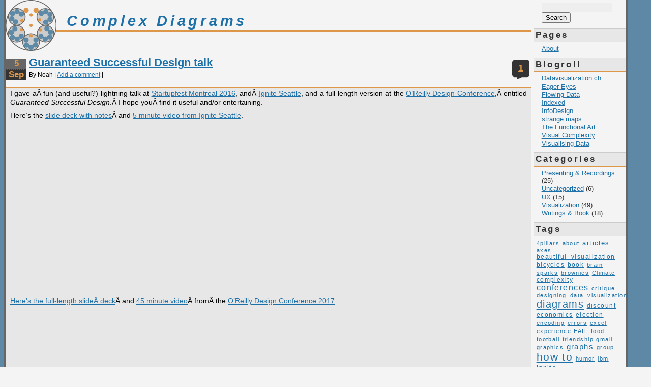

--- FILE ---
content_type: text/html; charset=UTF-8
request_url: http://complexdiagrams.com/tag/mine/
body_size: 16985
content:
<!DOCTYPE html PUBLIC "-//W3C//DTD XHTML 1.0 Transitional//EN" "http://www.w3.org/TR/xhtml1/DTD/xhtml1-transitional.dtd">
<html xmlns="http://www.w3.org/1999/xhtml" lang="en-US">

<head profile="http://gmpg.org/xfn/11">
	<meta http-equiv="Content-Type" content="text/html; charset=UTF-8" />

	<title>mine &laquo;  Complex Diagrams</title>

	<style type="text/css" media="screen">
		@import url( http://complexdiagrams.com/wp-content/themes/ComplexDiagrams/style.css );
	</style>

	<link rel="alternate" type="application/rss+xml" title="RSS 2.0" href="http://complexdiagrams.com/feed/" />
	<link rel="alternate" type="text/xml" title="RSS .92" href="http://complexdiagrams.com/feed/rss/" />
	<link rel="alternate" type="application/atom+xml" title="Atom 1.0" href="http://complexdiagrams.com/feed/atom/" />

	<link rel="pingback" href="http://complexdiagrams.com/xmlrpc.php" />
		<link rel='archives' title='June 2017' href='http://complexdiagrams.com/2017/06/' />
	<link rel='archives' title='September 2016' href='http://complexdiagrams.com/2016/09/' />
	<link rel='archives' title='November 2014' href='http://complexdiagrams.com/2014/11/' />
	<link rel='archives' title='January 2014' href='http://complexdiagrams.com/2014/01/' />
	<link rel='archives' title='December 2013' href='http://complexdiagrams.com/2013/12/' />
	<link rel='archives' title='November 2013' href='http://complexdiagrams.com/2013/11/' />
	<link rel='archives' title='March 2013' href='http://complexdiagrams.com/2013/03/' />
	<link rel='archives' title='October 2012' href='http://complexdiagrams.com/2012/10/' />
	<link rel='archives' title='August 2012' href='http://complexdiagrams.com/2012/08/' />
	<link rel='archives' title='January 2012' href='http://complexdiagrams.com/2012/01/' />
	<link rel='archives' title='December 2011' href='http://complexdiagrams.com/2011/12/' />
	<link rel='archives' title='October 2011' href='http://complexdiagrams.com/2011/10/' />
	<link rel='archives' title='September 2011' href='http://complexdiagrams.com/2011/09/' />
	<link rel='archives' title='May 2011' href='http://complexdiagrams.com/2011/05/' />
	<link rel='archives' title='March 2011' href='http://complexdiagrams.com/2011/03/' />
	<link rel='archives' title='February 2011' href='http://complexdiagrams.com/2011/02/' />
	<link rel='archives' title='January 2011' href='http://complexdiagrams.com/2011/01/' />
	<link rel='archives' title='December 2010' href='http://complexdiagrams.com/2010/12/' />
	<link rel='archives' title='June 2010' href='http://complexdiagrams.com/2010/06/' />
	<link rel='archives' title='May 2010' href='http://complexdiagrams.com/2010/05/' />
	<link rel='archives' title='January 2010' href='http://complexdiagrams.com/2010/01/' />
	<link rel='archives' title='December 2009' href='http://complexdiagrams.com/2009/12/' />
	<link rel='archives' title='April 2009' href='http://complexdiagrams.com/2009/04/' />
	<link rel='archives' title='March 2009' href='http://complexdiagrams.com/2009/03/' />
	<link rel='archives' title='February 2009' href='http://complexdiagrams.com/2009/02/' />
	<link rel='archives' title='January 2009' href='http://complexdiagrams.com/2009/01/' />
	<link rel='archives' title='December 2008' href='http://complexdiagrams.com/2008/12/' />
	<link rel='archives' title='October 2008' href='http://complexdiagrams.com/2008/10/' />
	<link rel='archives' title='September 2008' href='http://complexdiagrams.com/2008/09/' />
	<link rel='archives' title='June 2008' href='http://complexdiagrams.com/2008/06/' />
	<link rel='archives' title='May 2008' href='http://complexdiagrams.com/2008/05/' />
	<link rel='archives' title='April 2008' href='http://complexdiagrams.com/2008/04/' />
	<link rel='archives' title='March 2008' href='http://complexdiagrams.com/2008/03/' />
	<link rel='archives' title='February 2008' href='http://complexdiagrams.com/2008/02/' />
	<link rel='archives' title='January 2008' href='http://complexdiagrams.com/2008/01/' />
	<link rel='archives' title='October 2007' href='http://complexdiagrams.com/2007/10/' />
		<meta name='robots' content='max-image-preview:large' />
<link rel='dns-prefetch' href='//static.addtoany.com' />
<link rel="alternate" type="application/rss+xml" title="Complex Diagrams &raquo; mine Tag Feed" href="http://complexdiagrams.com/tag/mine/feed/" />
<script type="text/javascript">
window._wpemojiSettings = {"baseUrl":"https:\/\/s.w.org\/images\/core\/emoji\/14.0.0\/72x72\/","ext":".png","svgUrl":"https:\/\/s.w.org\/images\/core\/emoji\/14.0.0\/svg\/","svgExt":".svg","source":{"concatemoji":"http:\/\/complexdiagrams.com\/wp-includes\/js\/wp-emoji-release.min.js?ver=6.2.8"}};
/*! This file is auto-generated */
!function(e,a,t){var n,r,o,i=a.createElement("canvas"),p=i.getContext&&i.getContext("2d");function s(e,t){p.clearRect(0,0,i.width,i.height),p.fillText(e,0,0);e=i.toDataURL();return p.clearRect(0,0,i.width,i.height),p.fillText(t,0,0),e===i.toDataURL()}function c(e){var t=a.createElement("script");t.src=e,t.defer=t.type="text/javascript",a.getElementsByTagName("head")[0].appendChild(t)}for(o=Array("flag","emoji"),t.supports={everything:!0,everythingExceptFlag:!0},r=0;r<o.length;r++)t.supports[o[r]]=function(e){if(p&&p.fillText)switch(p.textBaseline="top",p.font="600 32px Arial",e){case"flag":return s("\ud83c\udff3\ufe0f\u200d\u26a7\ufe0f","\ud83c\udff3\ufe0f\u200b\u26a7\ufe0f")?!1:!s("\ud83c\uddfa\ud83c\uddf3","\ud83c\uddfa\u200b\ud83c\uddf3")&&!s("\ud83c\udff4\udb40\udc67\udb40\udc62\udb40\udc65\udb40\udc6e\udb40\udc67\udb40\udc7f","\ud83c\udff4\u200b\udb40\udc67\u200b\udb40\udc62\u200b\udb40\udc65\u200b\udb40\udc6e\u200b\udb40\udc67\u200b\udb40\udc7f");case"emoji":return!s("\ud83e\udef1\ud83c\udffb\u200d\ud83e\udef2\ud83c\udfff","\ud83e\udef1\ud83c\udffb\u200b\ud83e\udef2\ud83c\udfff")}return!1}(o[r]),t.supports.everything=t.supports.everything&&t.supports[o[r]],"flag"!==o[r]&&(t.supports.everythingExceptFlag=t.supports.everythingExceptFlag&&t.supports[o[r]]);t.supports.everythingExceptFlag=t.supports.everythingExceptFlag&&!t.supports.flag,t.DOMReady=!1,t.readyCallback=function(){t.DOMReady=!0},t.supports.everything||(n=function(){t.readyCallback()},a.addEventListener?(a.addEventListener("DOMContentLoaded",n,!1),e.addEventListener("load",n,!1)):(e.attachEvent("onload",n),a.attachEvent("onreadystatechange",function(){"complete"===a.readyState&&t.readyCallback()})),(e=t.source||{}).concatemoji?c(e.concatemoji):e.wpemoji&&e.twemoji&&(c(e.twemoji),c(e.wpemoji)))}(window,document,window._wpemojiSettings);
</script>
<style type="text/css">
img.wp-smiley,
img.emoji {
	display: inline !important;
	border: none !important;
	box-shadow: none !important;
	height: 1em !important;
	width: 1em !important;
	margin: 0 0.07em !important;
	vertical-align: -0.1em !important;
	background: none !important;
	padding: 0 !important;
}
</style>
	<link rel='stylesheet' id='wp-block-library-css' href='http://complexdiagrams.com/wp-includes/css/dist/block-library/style.min.css?ver=6.2.8' type='text/css' media='all' />
<link rel='stylesheet' id='classic-theme-styles-css' href='http://complexdiagrams.com/wp-includes/css/classic-themes.min.css?ver=6.2.8' type='text/css' media='all' />
<style id='global-styles-inline-css' type='text/css'>
body{--wp--preset--color--black: #000000;--wp--preset--color--cyan-bluish-gray: #abb8c3;--wp--preset--color--white: #ffffff;--wp--preset--color--pale-pink: #f78da7;--wp--preset--color--vivid-red: #cf2e2e;--wp--preset--color--luminous-vivid-orange: #ff6900;--wp--preset--color--luminous-vivid-amber: #fcb900;--wp--preset--color--light-green-cyan: #7bdcb5;--wp--preset--color--vivid-green-cyan: #00d084;--wp--preset--color--pale-cyan-blue: #8ed1fc;--wp--preset--color--vivid-cyan-blue: #0693e3;--wp--preset--color--vivid-purple: #9b51e0;--wp--preset--gradient--vivid-cyan-blue-to-vivid-purple: linear-gradient(135deg,rgba(6,147,227,1) 0%,rgb(155,81,224) 100%);--wp--preset--gradient--light-green-cyan-to-vivid-green-cyan: linear-gradient(135deg,rgb(122,220,180) 0%,rgb(0,208,130) 100%);--wp--preset--gradient--luminous-vivid-amber-to-luminous-vivid-orange: linear-gradient(135deg,rgba(252,185,0,1) 0%,rgba(255,105,0,1) 100%);--wp--preset--gradient--luminous-vivid-orange-to-vivid-red: linear-gradient(135deg,rgba(255,105,0,1) 0%,rgb(207,46,46) 100%);--wp--preset--gradient--very-light-gray-to-cyan-bluish-gray: linear-gradient(135deg,rgb(238,238,238) 0%,rgb(169,184,195) 100%);--wp--preset--gradient--cool-to-warm-spectrum: linear-gradient(135deg,rgb(74,234,220) 0%,rgb(151,120,209) 20%,rgb(207,42,186) 40%,rgb(238,44,130) 60%,rgb(251,105,98) 80%,rgb(254,248,76) 100%);--wp--preset--gradient--blush-light-purple: linear-gradient(135deg,rgb(255,206,236) 0%,rgb(152,150,240) 100%);--wp--preset--gradient--blush-bordeaux: linear-gradient(135deg,rgb(254,205,165) 0%,rgb(254,45,45) 50%,rgb(107,0,62) 100%);--wp--preset--gradient--luminous-dusk: linear-gradient(135deg,rgb(255,203,112) 0%,rgb(199,81,192) 50%,rgb(65,88,208) 100%);--wp--preset--gradient--pale-ocean: linear-gradient(135deg,rgb(255,245,203) 0%,rgb(182,227,212) 50%,rgb(51,167,181) 100%);--wp--preset--gradient--electric-grass: linear-gradient(135deg,rgb(202,248,128) 0%,rgb(113,206,126) 100%);--wp--preset--gradient--midnight: linear-gradient(135deg,rgb(2,3,129) 0%,rgb(40,116,252) 100%);--wp--preset--duotone--dark-grayscale: url('#wp-duotone-dark-grayscale');--wp--preset--duotone--grayscale: url('#wp-duotone-grayscale');--wp--preset--duotone--purple-yellow: url('#wp-duotone-purple-yellow');--wp--preset--duotone--blue-red: url('#wp-duotone-blue-red');--wp--preset--duotone--midnight: url('#wp-duotone-midnight');--wp--preset--duotone--magenta-yellow: url('#wp-duotone-magenta-yellow');--wp--preset--duotone--purple-green: url('#wp-duotone-purple-green');--wp--preset--duotone--blue-orange: url('#wp-duotone-blue-orange');--wp--preset--font-size--small: 13px;--wp--preset--font-size--medium: 20px;--wp--preset--font-size--large: 36px;--wp--preset--font-size--x-large: 42px;--wp--preset--spacing--20: 0.44rem;--wp--preset--spacing--30: 0.67rem;--wp--preset--spacing--40: 1rem;--wp--preset--spacing--50: 1.5rem;--wp--preset--spacing--60: 2.25rem;--wp--preset--spacing--70: 3.38rem;--wp--preset--spacing--80: 5.06rem;--wp--preset--shadow--natural: 6px 6px 9px rgba(0, 0, 0, 0.2);--wp--preset--shadow--deep: 12px 12px 50px rgba(0, 0, 0, 0.4);--wp--preset--shadow--sharp: 6px 6px 0px rgba(0, 0, 0, 0.2);--wp--preset--shadow--outlined: 6px 6px 0px -3px rgba(255, 255, 255, 1), 6px 6px rgba(0, 0, 0, 1);--wp--preset--shadow--crisp: 6px 6px 0px rgba(0, 0, 0, 1);}:where(.is-layout-flex){gap: 0.5em;}body .is-layout-flow > .alignleft{float: left;margin-inline-start: 0;margin-inline-end: 2em;}body .is-layout-flow > .alignright{float: right;margin-inline-start: 2em;margin-inline-end: 0;}body .is-layout-flow > .aligncenter{margin-left: auto !important;margin-right: auto !important;}body .is-layout-constrained > .alignleft{float: left;margin-inline-start: 0;margin-inline-end: 2em;}body .is-layout-constrained > .alignright{float: right;margin-inline-start: 2em;margin-inline-end: 0;}body .is-layout-constrained > .aligncenter{margin-left: auto !important;margin-right: auto !important;}body .is-layout-constrained > :where(:not(.alignleft):not(.alignright):not(.alignfull)){max-width: var(--wp--style--global--content-size);margin-left: auto !important;margin-right: auto !important;}body .is-layout-constrained > .alignwide{max-width: var(--wp--style--global--wide-size);}body .is-layout-flex{display: flex;}body .is-layout-flex{flex-wrap: wrap;align-items: center;}body .is-layout-flex > *{margin: 0;}:where(.wp-block-columns.is-layout-flex){gap: 2em;}.has-black-color{color: var(--wp--preset--color--black) !important;}.has-cyan-bluish-gray-color{color: var(--wp--preset--color--cyan-bluish-gray) !important;}.has-white-color{color: var(--wp--preset--color--white) !important;}.has-pale-pink-color{color: var(--wp--preset--color--pale-pink) !important;}.has-vivid-red-color{color: var(--wp--preset--color--vivid-red) !important;}.has-luminous-vivid-orange-color{color: var(--wp--preset--color--luminous-vivid-orange) !important;}.has-luminous-vivid-amber-color{color: var(--wp--preset--color--luminous-vivid-amber) !important;}.has-light-green-cyan-color{color: var(--wp--preset--color--light-green-cyan) !important;}.has-vivid-green-cyan-color{color: var(--wp--preset--color--vivid-green-cyan) !important;}.has-pale-cyan-blue-color{color: var(--wp--preset--color--pale-cyan-blue) !important;}.has-vivid-cyan-blue-color{color: var(--wp--preset--color--vivid-cyan-blue) !important;}.has-vivid-purple-color{color: var(--wp--preset--color--vivid-purple) !important;}.has-black-background-color{background-color: var(--wp--preset--color--black) !important;}.has-cyan-bluish-gray-background-color{background-color: var(--wp--preset--color--cyan-bluish-gray) !important;}.has-white-background-color{background-color: var(--wp--preset--color--white) !important;}.has-pale-pink-background-color{background-color: var(--wp--preset--color--pale-pink) !important;}.has-vivid-red-background-color{background-color: var(--wp--preset--color--vivid-red) !important;}.has-luminous-vivid-orange-background-color{background-color: var(--wp--preset--color--luminous-vivid-orange) !important;}.has-luminous-vivid-amber-background-color{background-color: var(--wp--preset--color--luminous-vivid-amber) !important;}.has-light-green-cyan-background-color{background-color: var(--wp--preset--color--light-green-cyan) !important;}.has-vivid-green-cyan-background-color{background-color: var(--wp--preset--color--vivid-green-cyan) !important;}.has-pale-cyan-blue-background-color{background-color: var(--wp--preset--color--pale-cyan-blue) !important;}.has-vivid-cyan-blue-background-color{background-color: var(--wp--preset--color--vivid-cyan-blue) !important;}.has-vivid-purple-background-color{background-color: var(--wp--preset--color--vivid-purple) !important;}.has-black-border-color{border-color: var(--wp--preset--color--black) !important;}.has-cyan-bluish-gray-border-color{border-color: var(--wp--preset--color--cyan-bluish-gray) !important;}.has-white-border-color{border-color: var(--wp--preset--color--white) !important;}.has-pale-pink-border-color{border-color: var(--wp--preset--color--pale-pink) !important;}.has-vivid-red-border-color{border-color: var(--wp--preset--color--vivid-red) !important;}.has-luminous-vivid-orange-border-color{border-color: var(--wp--preset--color--luminous-vivid-orange) !important;}.has-luminous-vivid-amber-border-color{border-color: var(--wp--preset--color--luminous-vivid-amber) !important;}.has-light-green-cyan-border-color{border-color: var(--wp--preset--color--light-green-cyan) !important;}.has-vivid-green-cyan-border-color{border-color: var(--wp--preset--color--vivid-green-cyan) !important;}.has-pale-cyan-blue-border-color{border-color: var(--wp--preset--color--pale-cyan-blue) !important;}.has-vivid-cyan-blue-border-color{border-color: var(--wp--preset--color--vivid-cyan-blue) !important;}.has-vivid-purple-border-color{border-color: var(--wp--preset--color--vivid-purple) !important;}.has-vivid-cyan-blue-to-vivid-purple-gradient-background{background: var(--wp--preset--gradient--vivid-cyan-blue-to-vivid-purple) !important;}.has-light-green-cyan-to-vivid-green-cyan-gradient-background{background: var(--wp--preset--gradient--light-green-cyan-to-vivid-green-cyan) !important;}.has-luminous-vivid-amber-to-luminous-vivid-orange-gradient-background{background: var(--wp--preset--gradient--luminous-vivid-amber-to-luminous-vivid-orange) !important;}.has-luminous-vivid-orange-to-vivid-red-gradient-background{background: var(--wp--preset--gradient--luminous-vivid-orange-to-vivid-red) !important;}.has-very-light-gray-to-cyan-bluish-gray-gradient-background{background: var(--wp--preset--gradient--very-light-gray-to-cyan-bluish-gray) !important;}.has-cool-to-warm-spectrum-gradient-background{background: var(--wp--preset--gradient--cool-to-warm-spectrum) !important;}.has-blush-light-purple-gradient-background{background: var(--wp--preset--gradient--blush-light-purple) !important;}.has-blush-bordeaux-gradient-background{background: var(--wp--preset--gradient--blush-bordeaux) !important;}.has-luminous-dusk-gradient-background{background: var(--wp--preset--gradient--luminous-dusk) !important;}.has-pale-ocean-gradient-background{background: var(--wp--preset--gradient--pale-ocean) !important;}.has-electric-grass-gradient-background{background: var(--wp--preset--gradient--electric-grass) !important;}.has-midnight-gradient-background{background: var(--wp--preset--gradient--midnight) !important;}.has-small-font-size{font-size: var(--wp--preset--font-size--small) !important;}.has-medium-font-size{font-size: var(--wp--preset--font-size--medium) !important;}.has-large-font-size{font-size: var(--wp--preset--font-size--large) !important;}.has-x-large-font-size{font-size: var(--wp--preset--font-size--x-large) !important;}
.wp-block-navigation a:where(:not(.wp-element-button)){color: inherit;}
:where(.wp-block-columns.is-layout-flex){gap: 2em;}
.wp-block-pullquote{font-size: 1.5em;line-height: 1.6;}
</style>
<link rel='stylesheet' id='addtoany-css' href='http://complexdiagrams.com/wp-content/plugins/add-to-any/addtoany.min.css?ver=1.16' type='text/css' media='all' />
<script type='text/javascript' id='addtoany-core-js-before'>
window.a2a_config=window.a2a_config||{};a2a_config.callbacks=[];a2a_config.overlays=[];a2a_config.templates={};
</script>
<script type='text/javascript' async src='https://static.addtoany.com/menu/page.js' id='addtoany-core-js'></script>
<script type='text/javascript' src='http://complexdiagrams.com/wp-includes/js/jquery/jquery.min.js?ver=3.6.4' id='jquery-core-js'></script>
<script type='text/javascript' src='http://complexdiagrams.com/wp-includes/js/jquery/jquery-migrate.min.js?ver=3.4.0' id='jquery-migrate-js'></script>
<script type='text/javascript' async src='http://complexdiagrams.com/wp-content/plugins/add-to-any/addtoany.min.js?ver=1.1' id='addtoany-jquery-js'></script>
<link rel="https://api.w.org/" href="http://complexdiagrams.com/wp-json/" /><link rel="alternate" type="application/json" href="http://complexdiagrams.com/wp-json/wp/v2/tags/4" /><link rel="EditURI" type="application/rsd+xml" title="RSD" href="http://complexdiagrams.com/xmlrpc.php?rsd" />
<link rel="wlwmanifest" type="application/wlwmanifest+xml" href="http://complexdiagrams.com/wp-includes/wlwmanifest.xml" />
<meta name="generator" content="WordPress 6.2.8" />
<style data-context="foundation-flickity-css">/*! Flickity v2.0.2
http://flickity.metafizzy.co
---------------------------------------------- */.flickity-enabled{position:relative}.flickity-enabled:focus{outline:0}.flickity-viewport{overflow:hidden;position:relative;height:100%}.flickity-slider{position:absolute;width:100%;height:100%}.flickity-enabled.is-draggable{-webkit-tap-highlight-color:transparent;tap-highlight-color:transparent;-webkit-user-select:none;-moz-user-select:none;-ms-user-select:none;user-select:none}.flickity-enabled.is-draggable .flickity-viewport{cursor:move;cursor:-webkit-grab;cursor:grab}.flickity-enabled.is-draggable .flickity-viewport.is-pointer-down{cursor:-webkit-grabbing;cursor:grabbing}.flickity-prev-next-button{position:absolute;top:50%;width:44px;height:44px;border:none;border-radius:50%;background:#fff;background:hsla(0,0%,100%,.75);cursor:pointer;-webkit-transform:translateY(-50%);transform:translateY(-50%)}.flickity-prev-next-button:hover{background:#fff}.flickity-prev-next-button:focus{outline:0;box-shadow:0 0 0 5px #09f}.flickity-prev-next-button:active{opacity:.6}.flickity-prev-next-button.previous{left:10px}.flickity-prev-next-button.next{right:10px}.flickity-rtl .flickity-prev-next-button.previous{left:auto;right:10px}.flickity-rtl .flickity-prev-next-button.next{right:auto;left:10px}.flickity-prev-next-button:disabled{opacity:.3;cursor:auto}.flickity-prev-next-button svg{position:absolute;left:20%;top:20%;width:60%;height:60%}.flickity-prev-next-button .arrow{fill:#333}.flickity-page-dots{position:absolute;width:100%;bottom:-25px;padding:0;margin:0;list-style:none;text-align:center;line-height:1}.flickity-rtl .flickity-page-dots{direction:rtl}.flickity-page-dots .dot{display:inline-block;width:10px;height:10px;margin:0 8px;background:#333;border-radius:50%;opacity:.25;cursor:pointer}.flickity-page-dots .dot.is-selected{opacity:1}</style><style data-context="foundation-slideout-css">.slideout-menu{position:fixed;left:0;top:0;bottom:0;right:auto;z-index:0;width:256px;overflow-y:auto;-webkit-overflow-scrolling:touch;display:none}.slideout-menu.pushit-right{left:auto;right:0}.slideout-panel{position:relative;z-index:1;will-change:transform}.slideout-open,.slideout-open .slideout-panel,.slideout-open body{overflow:hidden}.slideout-open .slideout-menu{display:block}.pushit{display:none}</style>		<style type="text/css">
		.better-tag-cloud-shortcode li,
		.better-tag-cloud-shortcode li a,
		li#better-tag-cloud ul.wp-tag-cloud li,
		li#better-tag-cloud ul.wp-tag-cloud li a {
			display:	inline;
					}
		</style> <style>.ios7.web-app-mode.has-fixed header{ background-color: rgba(3,122,221,.88);}</style></head>

<body>
<div id="wrapper">

<div id="content">

<div id="header">
	<h1><a href="http://complexdiagrams.com/">Complex Diagrams</a></h1>
</div>

<!-- end header -->


<div id="post">
	<div id="heading">
		<div id="post_date">
			<div id="date_post"><h3>5</h3></div>
			<div id="month_post"><h3>Sep</h3></div>
		</div>
		<div id="commentdiv">
			<h3><a href="http://complexdiagrams.com/2016/09/guaranteed-successful-design-talk/#comments">1 </a></h3>
		</div>
	
		<h2><a href="http://complexdiagrams.com/2016/09/guaranteed-successful-design-talk/" rel="bookmark" title="Permanent Link to Guaranteed Successful Design talk">Guaranteed Successful Design talk</a></h2>	
	
		<div id="postinfo">
			<small>By Noah&nbsp;|&nbsp;<a href="http://complexdiagrams.com/2016/09/guaranteed-successful-design-talk/#comments">Add a comment</a>&nbsp;|&nbsp;			
			</small>
		</div>
	
	<div style="clear:both"></div>
	
	<div id="entry">
		<p>I gave aÂ fun (and useful?) lightning talk at <a href="https://www.youtube.com/user/Startupfest?mc_cid=b8a634e8b1&amp;mc_eid=fd0de46901" target="_blank" rel="noopener noreferrer">Startupfest Montreal 2016</a>, andÂ <a href="https://igniteseattle.com/2016/11/18/ignite-seattle-31-videos-recap/" target="_blank" rel="noopener noreferrer">Ignite Seattle</a>, and a full-length version at the <a href="https://conferences.oreilly.com/design/ux-interaction-iot-us/public/schedule/detail/54835" target="_blank" rel="noopener noreferrer">O&#8217;Reilly Design Conference</a>,Â entitled <em>Guaranteed Successful Design</em>.Â I hope youÂ find it useful and/or entertaining.</p>
<p>Here&#8217;s the <a href="http://www.slideshare.net/iliinsky/iliinsky-successful-design" target="_blank" rel="noopener noreferrer">slide deck with notes</a>Â and <a href="https://www.youtube.com/watch?v=u2v9J_jGHtI" target="_blank" rel="noopener noreferrer"> 5 minute video from Ignite Seattle</a>.<br />
<iframe src="https://www.youtube.com/embed/u2v9J_jGHtI" width="560" height="315" frameborder="0" allowfullscreen="allowfullscreen"></iframe></p>
<p>&nbsp;</p>
<p><a href="https://www.slideshare.net/iliinsky/iliinsky-guaranteed-successful-design-oreilly-design-conf-2017" target="_blank" rel="noopener noreferrer">Here&#8217;s the full-length slideÂ deck</a>Â and <a href="https://youtu.be/RujrvlqFNpM" target="_blank" rel="noopener noreferrer">45 minute video</a>Â fromÂ the <a href="https://conferences.oreilly.com/design/ux-interaction-iot-us/public/schedule/detail/54835" target="_blank" rel="noopener noreferrer">O&#8217;Reilly Design Conference 2017</a>.<br />
<iframe loading="lazy" src="https://www.youtube.com/embed/RujrvlqFNpM" width="560" height="315" frameborder="0" allowfullscreen="allowfullscreen"></iframe></p>
<div class="addtoany_share_save_container addtoany_content addtoany_content_bottom"><div class="a2a_kit a2a_kit_size_16 addtoany_list" data-a2a-url="http://complexdiagrams.com/2016/09/guaranteed-successful-design-talk/" data-a2a-title="Guaranteed Successful Design talk"><a class="a2a_button_facebook" href="https://www.addtoany.com/add_to/facebook?linkurl=http%3A%2F%2Fcomplexdiagrams.com%2F2016%2F09%2Fguaranteed-successful-design-talk%2F&amp;linkname=Guaranteed%20Successful%20Design%20talk" title="Facebook" rel="nofollow noopener" target="_blank"></a><a class="a2a_button_twitter" href="https://www.addtoany.com/add_to/twitter?linkurl=http%3A%2F%2Fcomplexdiagrams.com%2F2016%2F09%2Fguaranteed-successful-design-talk%2F&amp;linkname=Guaranteed%20Successful%20Design%20talk" title="Twitter" rel="nofollow noopener" target="_blank"></a><a class="a2a_button_reddit" href="https://www.addtoany.com/add_to/reddit?linkurl=http%3A%2F%2Fcomplexdiagrams.com%2F2016%2F09%2Fguaranteed-successful-design-talk%2F&amp;linkname=Guaranteed%20Successful%20Design%20talk" title="Reddit" rel="nofollow noopener" target="_blank"></a><a class="a2a_dd addtoany_share_save addtoany_share" href="https://www.addtoany.com/share"><img src="https://static.addtoany.com/buttons/favicon.png" alt="Share"></a></div></div>		
		<div id="tags">
			<small>
			Filed in <a href="http://complexdiagrams.com/category/presenting/" rel="category tag">Presenting &amp; Recordings</a>, <a href="http://complexdiagrams.com/category/ux/" rel="category tag">UX</a>							&nbsp;|&nbsp;
				Tags: <a href="http://complexdiagrams.com/tag/how-to/" rel="tag">how to</a>, <a href="http://complexdiagrams.com/tag/ignite/" rel="tag">ignite</a>, <a href="http://complexdiagrams.com/tag/mine/" rel="tag">mine</a>, <a href="http://complexdiagrams.com/tag/presenting-recordings/" rel="tag">Presenting &amp; Recordings</a>, <a href="http://complexdiagrams.com/tag/starupfest/" rel="tag">starupfest</a>, <a href="http://complexdiagrams.com/tag/theory/" rel="tag">theory</a>, <a href="http://complexdiagrams.com/tag/user-experience/" rel="tag">user experience</a>			</small>
		</div>
	</div>
	
	<div id="digg">
		<small>
			<a href="http://digg.com/submit?phase=2&amp;url=http://complexdiagrams.com/2016/09/guaranteed-successful-design-talk/&amp;title=Guaranteed%20Successful%20Design%20talk">digg</a>&nbsp;|&nbsp;
			<a href="http://del.icio.us/post?url=http://complexdiagrams.com/2016/09/guaranteed-successful-design-talk/">del.icio.us</a>&nbsp;|&nbsp;
					</div>
		</small>		
	</div>
</div>



<div id="post">
	<div id="heading">
		<div id="post_date">
			<div id="date_post"><h3>17</h3></div>
			<div id="month_post"><h3>Jan</h3></div>
		</div>
		<div id="commentdiv">
			<h3><a href="http://complexdiagrams.com/2014/01/how-to-pick-a-graph/#comments">1 </a></h3>
		</div>
	
		<h2><a href="http://complexdiagrams.com/2014/01/how-to-pick-a-graph/" rel="bookmark" title="Permanent Link to How to pick a graph">How to pick a graph</a></h2>	
	
		<div id="postinfo">
			<small>By Noah&nbsp;|&nbsp;<a href="http://complexdiagrams.com/2014/01/how-to-pick-a-graph/#comments">Add a comment</a>&nbsp;|&nbsp;			
			</small>
		</div>
	
	<div style="clear:both"></div>
	
	<div id="entry">
		<p>I <a href="https://twitter.com/noahi/status/424263445857325056">just tweeted</a> this:<br />
<strong>Step 5: What graph do I use?<br />
4: What data matters?<br />
3: What Q&#8217;s need answering?<br />
2: What actions do I need to inform?<br />
1: What do I care about?</strong></p>
<div class="addtoany_share_save_container addtoany_content addtoany_content_bottom"><div class="a2a_kit a2a_kit_size_16 addtoany_list" data-a2a-url="http://complexdiagrams.com/2014/01/how-to-pick-a-graph/" data-a2a-title="How to pick a graph"><a class="a2a_button_facebook" href="https://www.addtoany.com/add_to/facebook?linkurl=http%3A%2F%2Fcomplexdiagrams.com%2F2014%2F01%2Fhow-to-pick-a-graph%2F&amp;linkname=How%20to%20pick%20a%20graph" title="Facebook" rel="nofollow noopener" target="_blank"></a><a class="a2a_button_twitter" href="https://www.addtoany.com/add_to/twitter?linkurl=http%3A%2F%2Fcomplexdiagrams.com%2F2014%2F01%2Fhow-to-pick-a-graph%2F&amp;linkname=How%20to%20pick%20a%20graph" title="Twitter" rel="nofollow noopener" target="_blank"></a><a class="a2a_button_reddit" href="https://www.addtoany.com/add_to/reddit?linkurl=http%3A%2F%2Fcomplexdiagrams.com%2F2014%2F01%2Fhow-to-pick-a-graph%2F&amp;linkname=How%20to%20pick%20a%20graph" title="Reddit" rel="nofollow noopener" target="_blank"></a><a class="a2a_dd addtoany_share_save addtoany_share" href="https://www.addtoany.com/share"><img src="https://static.addtoany.com/buttons/favicon.png" alt="Share"></a></div></div>		
		<div id="tags">
			<small>
			Filed in <a href="http://complexdiagrams.com/category/presenting/" rel="category tag">Presenting &amp; Recordings</a>, <a href="http://complexdiagrams.com/category/ux/" rel="category tag">UX</a>, <a href="http://complexdiagrams.com/category/visualization-2/" rel="category tag">Visualization</a>							&nbsp;|&nbsp;
				Tags: <a href="http://complexdiagrams.com/tag/how-to/" rel="tag">how to</a>, <a href="http://complexdiagrams.com/tag/mine/" rel="tag">mine</a>, <a href="http://complexdiagrams.com/tag/theory/" rel="tag">theory</a>, <a href="http://complexdiagrams.com/tag/twitter/" rel="tag">twitter</a>, <a href="http://complexdiagrams.com/tag/user-experience/" rel="tag">user experience</a>			</small>
		</div>
	</div>
	
	<div id="digg">
		<small>
			<a href="http://digg.com/submit?phase=2&amp;url=http://complexdiagrams.com/2014/01/how-to-pick-a-graph/&amp;title=How%20to%20pick%20a%20graph">digg</a>&nbsp;|&nbsp;
			<a href="http://del.icio.us/post?url=http://complexdiagrams.com/2014/01/how-to-pick-a-graph/">del.icio.us</a>&nbsp;|&nbsp;
					</div>
		</small>		
	</div>
</div>



<div id="post">
	<div id="heading">
		<div id="post_date">
			<div id="date_post"><h3>7</h3></div>
			<div id="month_post"><h3>Jan</h3></div>
		</div>
		<div id="commentdiv">
			<h3><a href="http://complexdiagrams.com/2014/01/visualization-errors-to-avoid/#respond">0 </a></h3>
		</div>
	
		<h2><a href="http://complexdiagrams.com/2014/01/visualization-errors-to-avoid/" rel="bookmark" title="Permanent Link to Visualization errors to avoid">Visualization errors to avoid</a></h2>	
	
		<div id="postinfo">
			<small>By Noah&nbsp;|&nbsp;<a href="http://complexdiagrams.com/2014/01/visualization-errors-to-avoid/#respond">Add a comment</a>&nbsp;|&nbsp;			
			</small>
		</div>
	
	<div style="clear:both"></div>
	
	<div id="entry">
		<p>I wrote a blog post on <a href="http://www.informationweek.com/big-data/big-data-analytics/big-data-visualization-3-errors-to-avoid/d/d-id/1113294" target="_blank" rel="noopener">avoiding visualization errors</a> over at Information Week. </p>
<div class="addtoany_share_save_container addtoany_content addtoany_content_bottom"><div class="a2a_kit a2a_kit_size_16 addtoany_list" data-a2a-url="http://complexdiagrams.com/2014/01/visualization-errors-to-avoid/" data-a2a-title="Visualization errors to avoid"><a class="a2a_button_facebook" href="https://www.addtoany.com/add_to/facebook?linkurl=http%3A%2F%2Fcomplexdiagrams.com%2F2014%2F01%2Fvisualization-errors-to-avoid%2F&amp;linkname=Visualization%20errors%20to%20avoid" title="Facebook" rel="nofollow noopener" target="_blank"></a><a class="a2a_button_twitter" href="https://www.addtoany.com/add_to/twitter?linkurl=http%3A%2F%2Fcomplexdiagrams.com%2F2014%2F01%2Fvisualization-errors-to-avoid%2F&amp;linkname=Visualization%20errors%20to%20avoid" title="Twitter" rel="nofollow noopener" target="_blank"></a><a class="a2a_button_reddit" href="https://www.addtoany.com/add_to/reddit?linkurl=http%3A%2F%2Fcomplexdiagrams.com%2F2014%2F01%2Fvisualization-errors-to-avoid%2F&amp;linkname=Visualization%20errors%20to%20avoid" title="Reddit" rel="nofollow noopener" target="_blank"></a><a class="a2a_dd addtoany_share_save addtoany_share" href="https://www.addtoany.com/share"><img src="https://static.addtoany.com/buttons/favicon.png" alt="Share"></a></div></div>		
		<div id="tags">
			<small>
			Filed in <a href="http://complexdiagrams.com/category/visualization-2/" rel="category tag">Visualization</a>, <a href="http://complexdiagrams.com/category/writing/" rel="category tag">Writings &amp; Book</a>							&nbsp;|&nbsp;
				Tags: <a href="http://complexdiagrams.com/tag/articles/" rel="tag">articles</a>, <a href="http://complexdiagrams.com/tag/errors/" rel="tag">errors</a>, <a href="http://complexdiagrams.com/tag/how-to/" rel="tag">how to</a>, <a href="http://complexdiagrams.com/tag/information-week/" rel="tag">information week</a>, <a href="http://complexdiagrams.com/tag/mine/" rel="tag">mine</a>, <a href="http://complexdiagrams.com/tag/visualization/" rel="tag">visualization</a>			</small>
		</div>
	</div>
	
	<div id="digg">
		<small>
			<a href="http://digg.com/submit?phase=2&amp;url=http://complexdiagrams.com/2014/01/visualization-errors-to-avoid/&amp;title=Visualization%20errors%20to%20avoid">digg</a>&nbsp;|&nbsp;
			<a href="http://del.icio.us/post?url=http://complexdiagrams.com/2014/01/visualization-errors-to-avoid/">del.icio.us</a>&nbsp;|&nbsp;
					</div>
		</small>		
	</div>
</div>



<div id="post">
	<div id="heading">
		<div id="post_date">
			<div id="date_post"><h3>7</h3></div>
			<div id="month_post"><h3>Jan</h3></div>
		</div>
		<div id="commentdiv">
			<h3><a href="http://complexdiagrams.com/2014/01/looper-timeline/#respond">0 </a></h3>
		</div>
	
		<h2><a href="http://complexdiagrams.com/2014/01/looper-timeline/" rel="bookmark" title="Permanent Link to Looper timeline">Looper timeline</a></h2>	
	
		<div id="postinfo">
			<small>By Noah&nbsp;|&nbsp;<a href="http://complexdiagrams.com/2014/01/looper-timeline/#respond">Add a comment</a>&nbsp;|&nbsp;			
			</small>
		</div>
	
	<div style="clear:both"></div>
	
	<div id="entry">
		<p>I drew a <a href="http://www.wired.com/underwire/2012/10/opinion-looper-visualized-time-travel/all/1" target="_blank" rel="noopener">timeline of the film <em>Looper</em></a> for Wired. It&#8217;s made of spoilers. </p>
<div class="addtoany_share_save_container addtoany_content addtoany_content_bottom"><div class="a2a_kit a2a_kit_size_16 addtoany_list" data-a2a-url="http://complexdiagrams.com/2014/01/looper-timeline/" data-a2a-title="Looper timeline"><a class="a2a_button_facebook" href="https://www.addtoany.com/add_to/facebook?linkurl=http%3A%2F%2Fcomplexdiagrams.com%2F2014%2F01%2Flooper-timeline%2F&amp;linkname=Looper%20timeline" title="Facebook" rel="nofollow noopener" target="_blank"></a><a class="a2a_button_twitter" href="https://www.addtoany.com/add_to/twitter?linkurl=http%3A%2F%2Fcomplexdiagrams.com%2F2014%2F01%2Flooper-timeline%2F&amp;linkname=Looper%20timeline" title="Twitter" rel="nofollow noopener" target="_blank"></a><a class="a2a_button_reddit" href="https://www.addtoany.com/add_to/reddit?linkurl=http%3A%2F%2Fcomplexdiagrams.com%2F2014%2F01%2Flooper-timeline%2F&amp;linkname=Looper%20timeline" title="Reddit" rel="nofollow noopener" target="_blank"></a><a class="a2a_dd addtoany_share_save addtoany_share" href="https://www.addtoany.com/share"><img src="https://static.addtoany.com/buttons/favicon.png" alt="Share"></a></div></div>		
		<div id="tags">
			<small>
			Filed in <a href="http://complexdiagrams.com/category/writing/" rel="category tag">Writings &amp; Book</a>							&nbsp;|&nbsp;
				Tags: <a href="http://complexdiagrams.com/tag/articles/" rel="tag">articles</a>, <a href="http://complexdiagrams.com/tag/diagrams/" rel="tag">diagrams</a>, <a href="http://complexdiagrams.com/tag/looper/" rel="tag">looper</a>, <a href="http://complexdiagrams.com/tag/mine/" rel="tag">mine</a>, <a href="http://complexdiagrams.com/tag/wired/" rel="tag">wired</a>			</small>
		</div>
	</div>
	
	<div id="digg">
		<small>
			<a href="http://digg.com/submit?phase=2&amp;url=http://complexdiagrams.com/2014/01/looper-timeline/&amp;title=Looper%20timeline">digg</a>&nbsp;|&nbsp;
			<a href="http://del.icio.us/post?url=http://complexdiagrams.com/2014/01/looper-timeline/">del.icio.us</a>&nbsp;|&nbsp;
					</div>
		</small>		
	</div>
</div>



<div id="post">
	<div id="heading">
		<div id="post_date">
			<div id="date_post"><h3>7</h3></div>
			<div id="month_post"><h3>Nov</h3></div>
		</div>
		<div id="commentdiv">
			<h3><a href="http://complexdiagrams.com/4pillars#comments">3 </a></h3>
		</div>
	
		<h2><a href="http://complexdiagrams.com/4pillars" rel="bookmark" title="Permanent Link to Four Pillars of Visualization">Four Pillars of Visualization</a></h2>	
	
		<div id="postinfo">
			<small>By Noah&nbsp;|&nbsp;<a href="http://complexdiagrams.com/4pillars#comments">Add a comment</a>&nbsp;|&nbsp;			
			</small>
		</div>
	
	<div style="clear:both"></div>
	
	<div id="entry">
		<p>Please enjoy content based on my <em>Four Pillars of Visualization</em> design principles. I hope you find it useful. The best way to reach me to provide errata and feedback is <a href="https://twitter.com/noahi" target="_blank" rel="noopener">on twitter</a>.</p>
<p>The Four Pillars are:</p>
<ol>
<li>Purpose (the why)</li>
<li>Content (the what)</li>
<li>Structure (the how)</li>
<li>Formatting (everything else)</li>
</ol>
<p>Here are the resources. I&#8217;ll update this page as new material comes online. Everything is free.</p>
<ul>
<li>When I worked for IBM I presented a five-part webcast based on the Four Pillars. The videos are no longer available, but here are PDFs of the slide decks: <a href="https://www.dropbox.com/s/c80bodax3yx4au1/iliinsky%20visualization%201%20-%20pillars.pdf?dl=0">1</a>, <a href="https://www.dropbox.com/s/ogu2klpeejl7oto/iliinsky%20visualization%202%20-%20deeper%20examples.pdf?dl=0">2</a>, <a href="https://www.dropbox.com/s/jldpy3ujxpf5vn8/iliinsky%20visualization%203%20-%20structure.pdf?dl=0">3</a>, <a href="https://www.dropbox.com/s/4qsoby1ci05agiq/iliinsky%20visualization%204%20-%20formatting.pdf?dl=0">4</a>, <a href="https://www.dropbox.com/s/31l0p8i24mjrswt/iliinsky%20visualization%205%20-%20critique.pdf?dl=0">5</a></li>
<li>These focused <strong>whitepapers</strong> go more in-depth on how to make good design choices for pillars 3 and 4.
<ol start="3">
<li><a href="http://bit.ly/visstructure3" target="_blank" rel="noopener">Descriptions of various <strong>structures</strong> and suggestions for selecting the right one.</a></li>
<li><a href="http://bit.ly/visprops3" target="_blank" rel="noopener">A deep dive into selecting good <strong>formatting</strong></a> using my <a title="Properties and Best Uses of Visual Encodings" href="http://complexdiagrams.com/properties" target="_blank" rel="noopener">properties table</a>.</li>
</ol>
</li>
<li>A slide deck from spring 2016 covering the process, which works for a lot of styles of communication, not just visualization.<br /><iframe loading="lazy" style="border: 1px solid #CCC; border-width: 1px; margin-bottom: 5px; max-width: 100%;" src="//www.slideshare.net/slideshow/embed_code/key/Eji8CnXQLbLwFC" width="595" height="485" frameborder="0" marginwidth="0" marginheight="0" scrolling="no" allowfullscreen="allowfullscreen"> </iframe>
<p>Â </p>
<div style="margin-bottom: 5px;"><strong> <a title="4 pillars of visualization &amp; communication by Noah Iliinsky" href="//www.slideshare.net/iliinsky/4-pillars-of-visualization-communication-by-noah-iliinsky" target="_blank" rel="noopener">4 pillars of visualization &amp; communication by Noah Iliinsky</a> </strong> from <strong><a href="//www.slideshare.net/iliinsky" target="_blank" rel="noopener">iliinsky</a></strong></div>
</li>
</ul>


<ul><li>A recordings of me presenting the Four Pillars</li></ul>



<figure class="wp-block-embed is-type-video is-provider-youtube wp-block-embed-youtube wp-embed-aspect-16-9 wp-has-aspect-ratio"><div class="wp-block-embed__wrapper">
<iframe loading="lazy" title="Noah Iliinsky: &quot;Four Pillars of Visualization&quot; - English version | Starsconf 2017" width="500" height="281" src="https://www.youtube.com/embed/3eZ15VplE3o?feature=oembed" frameborder="0" allow="accelerometer; autoplay; clipboard-write; encrypted-media; gyroscope; picture-in-picture; web-share" allowfullscreen></iframe>
</div></figure>



<ul><li>The first public talk I gave about the Four Pillars. </li></ul>



<figure class="wp-block-embed is-type-video is-provider-youtube wp-block-embed-youtube wp-embed-aspect-16-9 wp-has-aspect-ratio"><div class="wp-block-embed__wrapper">
<iframe loading="lazy" title="The Four Pillars of Effective Visualizations" width="500" height="281" src="https://www.youtube.com/embed/nrsdgvauqKg?feature=oembed" frameborder="0" allow="accelerometer; autoplay; clipboard-write; encrypted-media; gyroscope; picture-in-picture; web-share" allowfullscreen></iframe>
</div></figure>
<div class="addtoany_share_save_container addtoany_content addtoany_content_bottom"><div class="a2a_kit a2a_kit_size_16 addtoany_list" data-a2a-url="http://complexdiagrams.com/4pillars" data-a2a-title="Four Pillars of Visualization"><a class="a2a_button_facebook" href="https://www.addtoany.com/add_to/facebook?linkurl=http%3A%2F%2Fcomplexdiagrams.com%2F4pillars&amp;linkname=Four%20Pillars%20of%20Visualization" title="Facebook" rel="nofollow noopener" target="_blank"></a><a class="a2a_button_twitter" href="https://www.addtoany.com/add_to/twitter?linkurl=http%3A%2F%2Fcomplexdiagrams.com%2F4pillars&amp;linkname=Four%20Pillars%20of%20Visualization" title="Twitter" rel="nofollow noopener" target="_blank"></a><a class="a2a_button_reddit" href="https://www.addtoany.com/add_to/reddit?linkurl=http%3A%2F%2Fcomplexdiagrams.com%2F4pillars&amp;linkname=Four%20Pillars%20of%20Visualization" title="Reddit" rel="nofollow noopener" target="_blank"></a><a class="a2a_dd addtoany_share_save addtoany_share" href="https://www.addtoany.com/share"><img src="https://static.addtoany.com/buttons/favicon.png" alt="Share"></a></div></div>		
		<div id="tags">
			<small>
			Filed in <a href="http://complexdiagrams.com/category/presenting/" rel="category tag">Presenting &amp; Recordings</a>, <a href="http://complexdiagrams.com/category/visualization-2/" rel="category tag">Visualization</a>							&nbsp;|&nbsp;
				Tags: <a href="http://complexdiagrams.com/tag/4pillars/" rel="tag">4pillars</a>, <a href="http://complexdiagrams.com/tag/how-to/" rel="tag">how to</a>, <a href="http://complexdiagrams.com/tag/mine/" rel="tag">mine</a>, <a href="http://complexdiagrams.com/tag/podcast/" rel="tag">podcast</a>, <a href="http://complexdiagrams.com/tag/presenting-recordings/" rel="tag">Presenting &amp; Recordings</a>, <a href="http://complexdiagrams.com/tag/theory/" rel="tag">theory</a>, <a href="http://complexdiagrams.com/tag/visualization/" rel="tag">visualization</a>, <a href="http://complexdiagrams.com/tag/writings-book/" rel="tag">Writings &amp; Book</a>			</small>
		</div>
	</div>
	
	<div id="digg">
		<small>
			<a href="http://digg.com/submit?phase=2&amp;url=http://complexdiagrams.com/4pillars&amp;title=Four%20Pillars%20of%20Visualization">digg</a>&nbsp;|&nbsp;
			<a href="http://del.icio.us/post?url=http://complexdiagrams.com/4pillars">del.icio.us</a>&nbsp;|&nbsp;
					</div>
		</small>		
	</div>
</div>



<div id="post">
	<div id="heading">
		<div id="post_date">
			<div id="date_post"><h3>26</h3></div>
			<div id="month_post"><h3>Oct</h3></div>
		</div>
		<div id="commentdiv">
			<h3><a href="http://complexdiagrams.com/2012/10/process-notes-handout/#respond">0 </a></h3>
		</div>
	
		<h2><a href="http://complexdiagrams.com/2012/10/process-notes-handout/" rel="bookmark" title="Permanent Link to Process notes handout">Process notes handout</a></h2>	
	
		<div id="postinfo">
			<small>By Noah&nbsp;|&nbsp;<a href="http://complexdiagrams.com/2012/10/process-notes-handout/#respond">Add a comment</a>&nbsp;|&nbsp;			
			</small>
		</div>
	
	<div style="clear:both"></div>
	
	<div id="entry">
		<p>Here are some <a href='http://complexdiagrams.com/wp-content/2012/10/visualization-process-notes.pdf'>visualization process notes</a> from my talks and tutorials. </p>
<div class="addtoany_share_save_container addtoany_content addtoany_content_bottom"><div class="a2a_kit a2a_kit_size_16 addtoany_list" data-a2a-url="http://complexdiagrams.com/2012/10/process-notes-handout/" data-a2a-title="Process notes handout"><a class="a2a_button_facebook" href="https://www.addtoany.com/add_to/facebook?linkurl=http%3A%2F%2Fcomplexdiagrams.com%2F2012%2F10%2Fprocess-notes-handout%2F&amp;linkname=Process%20notes%20handout" title="Facebook" rel="nofollow noopener" target="_blank"></a><a class="a2a_button_twitter" href="https://www.addtoany.com/add_to/twitter?linkurl=http%3A%2F%2Fcomplexdiagrams.com%2F2012%2F10%2Fprocess-notes-handout%2F&amp;linkname=Process%20notes%20handout" title="Twitter" rel="nofollow noopener" target="_blank"></a><a class="a2a_button_reddit" href="https://www.addtoany.com/add_to/reddit?linkurl=http%3A%2F%2Fcomplexdiagrams.com%2F2012%2F10%2Fprocess-notes-handout%2F&amp;linkname=Process%20notes%20handout" title="Reddit" rel="nofollow noopener" target="_blank"></a><a class="a2a_dd addtoany_share_save addtoany_share" href="https://www.addtoany.com/share"><img src="https://static.addtoany.com/buttons/favicon.png" alt="Share"></a></div></div>		
		<div id="tags">
			<small>
			Filed in <a href="http://complexdiagrams.com/category/presenting/" rel="category tag">Presenting &amp; Recordings</a>, <a href="http://complexdiagrams.com/category/visualization-2/" rel="category tag">Visualization</a>							&nbsp;|&nbsp;
				Tags: <a href="http://complexdiagrams.com/tag/conferences/" rel="tag">conferences</a>, <a href="http://complexdiagrams.com/tag/how-to/" rel="tag">how to</a>, <a href="http://complexdiagrams.com/tag/mine/" rel="tag">mine</a>, <a href="http://complexdiagrams.com/tag/notes/" rel="tag">notes</a>, <a href="http://complexdiagrams.com/tag/oreilly/" rel="tag">oreilly</a>, <a href="http://complexdiagrams.com/tag/presenting-recordings/" rel="tag">Presenting &amp; Recordings</a>, <a href="http://complexdiagrams.com/tag/strata/" rel="tag">strata</a>, <a href="http://complexdiagrams.com/tag/visualization/" rel="tag">visualization</a>			</small>
		</div>
	</div>
	
	<div id="digg">
		<small>
			<a href="http://digg.com/submit?phase=2&amp;url=http://complexdiagrams.com/2012/10/process-notes-handout/&amp;title=Process%20notes%20handout">digg</a>&nbsp;|&nbsp;
			<a href="http://del.icio.us/post?url=http://complexdiagrams.com/2012/10/process-notes-handout/">del.icio.us</a>&nbsp;|&nbsp;
					</div>
		</small>		
	</div>
</div>



<div id="post">
	<div id="heading">
		<div id="post_date">
			<div id="date_post"><h3>27</h3></div>
			<div id="month_post"><h3>Aug</h3></div>
		</div>
		<div id="commentdiv">
			<h3><a href="http://complexdiagrams.com/2012/08/talks-first-half-of-2012/#comments">1 </a></h3>
		</div>
	
		<h2><a href="http://complexdiagrams.com/2012/08/talks-first-half-of-2012/" rel="bookmark" title="Permanent Link to Talks: first half of 2012">Talks: first half of 2012</a></h2>	
	
		<div id="postinfo">
			<small>By Noah&nbsp;|&nbsp;<a href="http://complexdiagrams.com/2012/08/talks-first-half-of-2012/#comments">Add a comment</a>&nbsp;|&nbsp;			
			</small>
		</div>
	
	<div style="clear:both"></div>
	
	<div id="entry">
		<p>Here are the various, videos, recordings, transcripts, notes, and slide decks from some of the talks I gave in the first half of 2012. With one exception, all of these are free to view or download.</p>
<p>January 21, <strong>ORDcamp Ignite Talk</strong> <a href="http://www.youtube.com/watch?v=lb7JaPIeEE4" target="_blank" rel="noopener">Data Visualizations Done Wrong</a>: live lecture recording. 5:11 (quick and fun)</p>
<p>January 25, <strong>Strata presentation preview</strong> <a href="http://www.youtube.com/watch?v=ygxPfGAaLj8" target="_blank" rel="noopener">Design Thinking for Effective Data Visualization</a>: online lecture. 17:15</p>
<p>January 27, <strong>UIE Virtual Seminar preview podcast</strong> <a href="http://www.uie.com/brainsparks/2012/01/27/noah-iliinsky-the-power-of-data-visualizations/" target="_blank" rel="noopener">The Power of Data Visualization</a>: audio recording, transcript. 29:50</p>
<p>February 2, <strong>UIE Virtual Seminar</strong> <a href="http://www.uie.com/events/virtual_seminars/visualization_story/" target="_blank" rel="noopener">Telling the Right Story with Data Visualization</a>: online lecture with slides; <em>paid</em>. 90 minutes. (With free preview. 1:08)</p>
<p>February 23, <strong>Visual.ly blog guest post</strong> <a href="http://blog.visual.ly/why-is-data-visualization-so-hot/" target="_blank" rel="noopener">Why Is Data Visualization So Hot?</a></p>
<p>March 16, <strong>UIE Virtual Seminar</strong> <a href="http://www.uie.com/brainsparks/2012/03/16/noah-iliinsky-telling-the-right-story/" target="_blank" rel="noopener">follow up podcast</a>: audio recording, transcript. 30:38</p>
<p>April 2, <strong>Where conference</strong> <a href="http://www.youtube.com/watch?v=68zLNUyP41s" target="_blank" rel="noopener">interviewed by Julie Steele</a>: video. 11:55</p>
<p>April 3, <strong>Where conference keynote</strong> <a href="http://www.youtube.com/watch?v=c6eUyxHGmJ4" target="_blank" rel="noopener">When Not to Use Maps</a>, live lecture recording. 11:32 (this one is fun too)</p>
<p>April 4, <strong>Linked In Tech Talk</strong> <a href="http://www.youtube.com/watch?v=R-oiKt7bUU8" target="_blank" rel="noopener">Designing Data Visualizations</a>, live lecture recording, with extra conversation about visualization of social networks. 1:49:12</p>
<p>July 12, <strong>dotAstronomy conference keynote</strong> <a href="http://dotastronomy.com/events/four/how-to-be-a-data-visualization-star-julie-steele-and-noah-iliinsky/" target="_blank" rel="noopener">How to be a Data Visualization Star, with Julie Steele</a>: live lecture audio recording, with still images, slides, and time-coordinated notes twitter responses. 53:05 </p>
<p>July 16, <strong>European Bioinformatics Institute guest lecture</strong> <a href="http://ebiinterfaces.wordpress.com/2012/07/17/notes-and-resources-designing-effective-data-visualizations/" target="_blank" rel="noopener">Designing Effective Data Visualizations</a>, handouts, sketchnotes, slide decks (I love the sketchnotes).</p>
<div class="addtoany_share_save_container addtoany_content addtoany_content_bottom"><div class="a2a_kit a2a_kit_size_16 addtoany_list" data-a2a-url="http://complexdiagrams.com/2012/08/talks-first-half-of-2012/" data-a2a-title="Talks: first half of 2012"><a class="a2a_button_facebook" href="https://www.addtoany.com/add_to/facebook?linkurl=http%3A%2F%2Fcomplexdiagrams.com%2F2012%2F08%2Ftalks-first-half-of-2012%2F&amp;linkname=Talks%3A%20first%20half%20of%202012" title="Facebook" rel="nofollow noopener" target="_blank"></a><a class="a2a_button_twitter" href="https://www.addtoany.com/add_to/twitter?linkurl=http%3A%2F%2Fcomplexdiagrams.com%2F2012%2F08%2Ftalks-first-half-of-2012%2F&amp;linkname=Talks%3A%20first%20half%20of%202012" title="Twitter" rel="nofollow noopener" target="_blank"></a><a class="a2a_button_reddit" href="https://www.addtoany.com/add_to/reddit?linkurl=http%3A%2F%2Fcomplexdiagrams.com%2F2012%2F08%2Ftalks-first-half-of-2012%2F&amp;linkname=Talks%3A%20first%20half%20of%202012" title="Reddit" rel="nofollow noopener" target="_blank"></a><a class="a2a_dd addtoany_share_save addtoany_share" href="https://www.addtoany.com/share"><img src="https://static.addtoany.com/buttons/favicon.png" alt="Share"></a></div></div>		
		<div id="tags">
			<small>
			Filed in <a href="http://complexdiagrams.com/category/presenting/" rel="category tag">Presenting &amp; Recordings</a>, <a href="http://complexdiagrams.com/category/visualization-2/" rel="category tag">Visualization</a>							&nbsp;|&nbsp;
				Tags: <a href="http://complexdiagrams.com/tag/articles/" rel="tag">articles</a>, <a href="http://complexdiagrams.com/tag/conferences/" rel="tag">conferences</a>, <a href="http://complexdiagrams.com/tag/how-to/" rel="tag">how to</a>, <a href="http://complexdiagrams.com/tag/ignite/" rel="tag">ignite</a>, <a href="http://complexdiagrams.com/tag/mine/" rel="tag">mine</a>, <a href="http://complexdiagrams.com/tag/oreilly/" rel="tag">oreilly</a>, <a href="http://complexdiagrams.com/tag/podcast/" rel="tag">podcast</a>, <a href="http://complexdiagrams.com/tag/presenting-recordings/" rel="tag">Presenting &amp; Recordings</a>, <a href="http://complexdiagrams.com/tag/slidecast/" rel="tag">slidecast</a>, <a href="http://complexdiagrams.com/tag/theory/" rel="tag">theory</a>, <a href="http://complexdiagrams.com/tag/visualization/" rel="tag">visualization</a>, <a href="http://complexdiagrams.com/tag/writings-book/" rel="tag">Writings &amp; Book</a>			</small>
		</div>
	</div>
	
	<div id="digg">
		<small>
			<a href="http://digg.com/submit?phase=2&amp;url=http://complexdiagrams.com/2012/08/talks-first-half-of-2012/&amp;title=Talks%3A%20first%20half%20of%202012">digg</a>&nbsp;|&nbsp;
			<a href="http://del.icio.us/post?url=http://complexdiagrams.com/2012/08/talks-first-half-of-2012/">del.icio.us</a>&nbsp;|&nbsp;
					</div>
		</small>		
	</div>
</div>



<div id="post">
	<div id="heading">
		<div id="post_date">
			<div id="date_post"><h3>24</h3></div>
			<div id="month_post"><h3>Jan</h3></div>
		</div>
		<div id="commentdiv">
			<h3><a href="http://complexdiagrams.com/properties#comments">10 </a></h3>
		</div>
	
		<h2><a href="http://complexdiagrams.com/properties" rel="bookmark" title="Permanent Link to Properties and Best Uses of Visual Encodings">Properties and Best Uses of Visual Encodings</a></h2>	
	
		<div id="postinfo">
			<small>By Noah&nbsp;|&nbsp;<a href="http://complexdiagrams.com/properties#comments">Add a comment</a>&nbsp;|&nbsp;			
			</small>
		</div>
	
	<div style="clear:both"></div>
	
	<div id="entry">
		<p>Here&#8217;s my table of properties and best uses of visual encodings. Feel free toÂ <a href="http://complexdiagrams.com/wp-content/2012/01/VisualPropertiesTable.pdf" target="_blank" rel="noopener">download the PDF</a>.</p>
<p>Update September 25, 2013: I wrote a <a href="http://bit.ly/visprops3" target="_blank" rel="noopener">whitepaper for IBM</a> that explains the use of the table.</p>
<p>Please note that I&#8217;m not the first person to create a table like this, this just happens to be my take on it. I got my first glimpse at this sort of table in <a href="https://en.wikipedia.org/wiki/Jock_D._Mackinlay" target="_blank" rel="noopener">Jock Mackinlay</a>&#8216;s PhD thesis from 1986.</p>
<p>A really nice <a href="http://richardbrath.wordpress.com/2013/09/28/the-table-of-visual-attributes-2013-2/" target="_blank" rel="noopener">table comparing inclusion of visual properties/attributes in tables</a> has been put together by Richard Brath.</p>
<p><a href="http://complexdiagrams.com/wp-content/2012/01/VisualPropertiesTable2.gif"><img decoding="async" loading="lazy" class="alignleft size-full wp-image-473" title="VisualPropertiesTable2" src="http://complexdiagrams.com/wp-content/2012/01/VisualPropertiesTable2.gif" alt="" width="824" height="637" srcset="http://complexdiagrams.com/wp-content/2012/01/VisualPropertiesTable2.gif 824w, http://complexdiagrams.com/wp-content/2012/01/VisualPropertiesTable2-300x231.gif 300w" sizes="(max-width: 824px) 100vw, 824px" /></a></p>
<div class="addtoany_share_save_container addtoany_content addtoany_content_bottom"><div class="a2a_kit a2a_kit_size_16 addtoany_list" data-a2a-url="http://complexdiagrams.com/properties" data-a2a-title="Properties and Best Uses of Visual Encodings"><a class="a2a_button_facebook" href="https://www.addtoany.com/add_to/facebook?linkurl=http%3A%2F%2Fcomplexdiagrams.com%2Fproperties&amp;linkname=Properties%20and%20Best%20Uses%20of%20Visual%20Encodings" title="Facebook" rel="nofollow noopener" target="_blank"></a><a class="a2a_button_twitter" href="https://www.addtoany.com/add_to/twitter?linkurl=http%3A%2F%2Fcomplexdiagrams.com%2Fproperties&amp;linkname=Properties%20and%20Best%20Uses%20of%20Visual%20Encodings" title="Twitter" rel="nofollow noopener" target="_blank"></a><a class="a2a_button_reddit" href="https://www.addtoany.com/add_to/reddit?linkurl=http%3A%2F%2Fcomplexdiagrams.com%2Fproperties&amp;linkname=Properties%20and%20Best%20Uses%20of%20Visual%20Encodings" title="Reddit" rel="nofollow noopener" target="_blank"></a><a class="a2a_dd addtoany_share_save addtoany_share" href="https://www.addtoany.com/share"><img src="https://static.addtoany.com/buttons/favicon.png" alt="Share"></a></div></div>		
		<div id="tags">
			<small>
			Filed in <a href="http://complexdiagrams.com/category/presenting/" rel="category tag">Presenting &amp; Recordings</a>, <a href="http://complexdiagrams.com/category/visualization-2/" rel="category tag">Visualization</a>							&nbsp;|&nbsp;
				Tags: <a href="http://complexdiagrams.com/tag/diagrams/" rel="tag">diagrams</a>, <a href="http://complexdiagrams.com/tag/how-to/" rel="tag">how to</a>, <a href="http://complexdiagrams.com/tag/mine/" rel="tag">mine</a>, <a href="http://complexdiagrams.com/tag/theory/" rel="tag">theory</a>, <a href="http://complexdiagrams.com/tag/visualization/" rel="tag">visualization</a>			</small>
		</div>
	</div>
	
	<div id="digg">
		<small>
			<a href="http://digg.com/submit?phase=2&amp;url=http://complexdiagrams.com/properties&amp;title=Properties%20and%20Best%20Uses%20of%20Visual%20Encodings">digg</a>&nbsp;|&nbsp;
			<a href="http://del.icio.us/post?url=http://complexdiagrams.com/properties">del.icio.us</a>&nbsp;|&nbsp;
					</div>
		</small>		
	</div>
</div>



<div id="post">
	<div id="heading">
		<div id="post_date">
			<div id="date_post"><h3>15</h3></div>
			<div id="month_post"><h3>Sep</h3></div>
		</div>
		<div id="commentdiv">
			<h3><a href="http://complexdiagrams.com/2011/09/a-quick-redesign-of-useless-graphs/#comments">6 </a></h3>
		</div>
	
		<h2><a href="http://complexdiagrams.com/2011/09/a-quick-redesign-of-useless-graphs/" rel="bookmark" title="Permanent Link to A quick redesign of useless graphs">A quick redesign of useless graphs</a></h2>	
	
		<div id="postinfo">
			<small>By Noah&nbsp;|&nbsp;<a href="http://complexdiagrams.com/2011/09/a-quick-redesign-of-useless-graphs/#comments">Add a comment</a>&nbsp;|&nbsp;			
			</small>
		</div>
	
	<div style="clear:both"></div>
	
	<div id="entry">
		<p>After seeing a <a href="http://litmus.com/blog/email-client-market-share-infograph" target="_blank" rel="noopener">poor infographic</a> re-posted, I briefly ranted on twitter: </p>
<p><a href="https://twitter.com/#!/noahi/status/112643190837870592" title="Terrible presentation of data. The bars are OK, the rest is worthless. http://bit.ly/o76BOm @litmusapp #fb #li" target="_blank" rel="noopener">Terrible presentation of data. The bars are OK, the rest is worthless. http://bit.ly/o76BOm @litmusapp #fb #li</a><br />
<a href="https://twitter.com/#!/noahi/status/112665637289066496" title="I don't mean to be harsh, but #infovis culture needs constructive critique to improve, not just reposting. /cc @visualizingOrg @litmusapp" target="_blank" rel="noopener">I don&#8217;t mean to be harsh, but #infovis culture needs constructive critique to improve, not just reposting. /cc @visualizingOrg @litmusapp</a></p>
<p>To put my mouse where my mouth (well, keyboard) is, I present two quick &#038; dirty re-drawings, with commentary, of the first two sections of the poor infographic.</p>
<p><a href="http://complexdiagrams.com/wp-content/2011/09/Email-Client-excerpt.jpg" target="_blank" rel="noopener"><img decoding="async" loading="lazy" src="http://complexdiagrams.com/wp-content/2011/09/Email-Client-excerpt-300x244.jpg" alt="Sample of bad donut graphs" title="email-client-infographic-excpert.jpg" width="300" height="244" class="alignnone size-medium wp-image-393" srcset="http://complexdiagrams.com/wp-content/2011/09/Email-Client-excerpt-300x244.jpg 300w, http://complexdiagrams.com/wp-content/2011/09/Email-Client-excerpt.jpg 1000w" sizes="(max-width: 300px) 100vw, 300px" /><br />
(click for full-sized image)</a></p>
<p>In both of these sections, an aesthetically pleasing, but not-very-functional, donut graph has been used. In both cases, it&#8217;s the wrong choice, though for different reasons.<br />
 <a href="http://complexdiagrams.com/2011/09/a-quick-redesign-of-useless-graphs/#more-392" class="more-link">keep reading&#8230;</a></p>
<div class="addtoany_share_save_container addtoany_content addtoany_content_bottom"><div class="a2a_kit a2a_kit_size_16 addtoany_list" data-a2a-url="http://complexdiagrams.com/2011/09/a-quick-redesign-of-useless-graphs/" data-a2a-title="A quick redesign of useless graphs"><a class="a2a_button_facebook" href="https://www.addtoany.com/add_to/facebook?linkurl=http%3A%2F%2Fcomplexdiagrams.com%2F2011%2F09%2Fa-quick-redesign-of-useless-graphs%2F&amp;linkname=A%20quick%20redesign%20of%20useless%20graphs" title="Facebook" rel="nofollow noopener" target="_blank"></a><a class="a2a_button_twitter" href="https://www.addtoany.com/add_to/twitter?linkurl=http%3A%2F%2Fcomplexdiagrams.com%2F2011%2F09%2Fa-quick-redesign-of-useless-graphs%2F&amp;linkname=A%20quick%20redesign%20of%20useless%20graphs" title="Twitter" rel="nofollow noopener" target="_blank"></a><a class="a2a_button_reddit" href="https://www.addtoany.com/add_to/reddit?linkurl=http%3A%2F%2Fcomplexdiagrams.com%2F2011%2F09%2Fa-quick-redesign-of-useless-graphs%2F&amp;linkname=A%20quick%20redesign%20of%20useless%20graphs" title="Reddit" rel="nofollow noopener" target="_blank"></a><a class="a2a_dd addtoany_share_save addtoany_share" href="https://www.addtoany.com/share"><img src="https://static.addtoany.com/buttons/favicon.png" alt="Share"></a></div></div>		
		<div id="tags">
			<small>
			Filed in <a href="http://complexdiagrams.com/category/visualization-2/" rel="category tag">Visualization</a>							&nbsp;|&nbsp;
				Tags: <a href="http://complexdiagrams.com/tag/beautiful_visualization/" rel="tag">beautiful_visualization</a>, <a href="http://complexdiagrams.com/tag/graphs/" rel="tag">graphs</a>, <a href="http://complexdiagrams.com/tag/how-to/" rel="tag">how to</a>, <a href="http://complexdiagrams.com/tag/mine/" rel="tag">mine</a>, <a href="http://complexdiagrams.com/tag/theory/" rel="tag">theory</a>, <a href="http://complexdiagrams.com/tag/visualization/" rel="tag">visualization</a>			</small>
		</div>
	</div>
	
	<div id="digg">
		<small>
			<a href="http://digg.com/submit?phase=2&amp;url=http://complexdiagrams.com/2011/09/a-quick-redesign-of-useless-graphs/&amp;title=A%20quick%20redesign%20of%20useless%20graphs">digg</a>&nbsp;|&nbsp;
			<a href="http://del.icio.us/post?url=http://complexdiagrams.com/2011/09/a-quick-redesign-of-useless-graphs/">del.icio.us</a>&nbsp;|&nbsp;
					</div>
		</small>		
	</div>
</div>



<div id="post">
	<div id="heading">
		<div id="post_date">
			<div id="date_post"><h3>12</h3></div>
			<div id="month_post"><h3>Sep</h3></div>
		</div>
		<div id="commentdiv">
			<h3><a href="http://complexdiagrams.com/2011/09/new-book-designing-data-visualizations/#comments">5 </a></h3>
		</div>
	
		<h2><a href="http://complexdiagrams.com/2011/09/new-book-designing-data-visualizations/" rel="bookmark" title="Permanent Link to New book: Designing Data Visualizations">New book: Designing Data Visualizations</a></h2>	
	
		<div id="postinfo">
			<small>By Noah&nbsp;|&nbsp;<a href="http://complexdiagrams.com/2011/09/new-book-designing-data-visualizations/#comments">Add a comment</a>&nbsp;|&nbsp;			
			</small>
		</div>
	
	<div style="clear:both"></div>
	
	<div id="entry">
		<p>I&#8217;m thrilled to announce my latest book, <a title="Designing Data Visualizations" href="http://bit.ly/n4KEoA" target="_blank" rel="noopener">Designing Data Visualizations</a>.</p>
<p><a title="Designing Data Visualizations" href="http://bit.ly/n4KEoA" target="_blank" rel="noopener"><img decoding="async" src="http://covers.oreilly.com/images/0636920022060/cat.gif" alt="Cover of Designing Data Visualizations, written by Noah Iliinsky and Julie Steele, publshed by O'Reilly." /></a></p>
<p>The goal of this book is to teach you the process of designing a visualization, presenting the important considerations, and informing the choices that you make. It&#8217;s tool-agnostic, and is entirely applicable to visualizations with high and low volumes of data, and to both quantitative and qualitative visualizations.</p>
<p>I was fortunate to have <a title="Julie Steele" href="http://www.oreillynet.com/pub/au/4418" target="_blank" rel="noopener">Julie Steele</a> as my co-author on this book. Julie was the lead editor and a contributor to <a title="Beautiful Visualization" href="http://bit.ly/aB3CJy" target="_blank" rel="noopener">Beautiful Visualization</a>.</p>
<p>The origins of my thinking on this topic lie in the work I did on my <a title="master's thesis" href="http://complexdiagrams.com/2007/10/generation-of-complex-diagrams-how-to-make-spaghetti-instead-of-lasagne/" target="_blank" rel="noopener">master&#8217;s thesis</a>. This book benefits from an additional five years of experience and research on my part, as well as Julie&#8217;s vital insight, knowledge, and contributions.</p>
<p>For this book, we (the authors) are recommending the electronic version over the print version, as that will allow you easy access to updates and revisions as we add more examples and such. Also, the print edition will sadly be only in grayscale, whereas the electronic version will be full-color.<br />
<strong>Update:</strong> looks like we&#8217;ll be providing a full-color download of the images so that people who buy the print edition don&#8217;t miss anything.</p>
<p>We&#8217;re very excited about this book. We hope you will be too.</p>
<div class="addtoany_share_save_container addtoany_content addtoany_content_bottom"><div class="a2a_kit a2a_kit_size_16 addtoany_list" data-a2a-url="http://complexdiagrams.com/2011/09/new-book-designing-data-visualizations/" data-a2a-title="New book: Designing Data Visualizations"><a class="a2a_button_facebook" href="https://www.addtoany.com/add_to/facebook?linkurl=http%3A%2F%2Fcomplexdiagrams.com%2F2011%2F09%2Fnew-book-designing-data-visualizations%2F&amp;linkname=New%20book%3A%20Designing%20Data%20Visualizations" title="Facebook" rel="nofollow noopener" target="_blank"></a><a class="a2a_button_twitter" href="https://www.addtoany.com/add_to/twitter?linkurl=http%3A%2F%2Fcomplexdiagrams.com%2F2011%2F09%2Fnew-book-designing-data-visualizations%2F&amp;linkname=New%20book%3A%20Designing%20Data%20Visualizations" title="Twitter" rel="nofollow noopener" target="_blank"></a><a class="a2a_button_reddit" href="https://www.addtoany.com/add_to/reddit?linkurl=http%3A%2F%2Fcomplexdiagrams.com%2F2011%2F09%2Fnew-book-designing-data-visualizations%2F&amp;linkname=New%20book%3A%20Designing%20Data%20Visualizations" title="Reddit" rel="nofollow noopener" target="_blank"></a><a class="a2a_dd addtoany_share_save addtoany_share" href="https://www.addtoany.com/share"><img src="https://static.addtoany.com/buttons/favicon.png" alt="Share"></a></div></div>		
		<div id="tags">
			<small>
			Filed in <a href="http://complexdiagrams.com/category/visualization-2/" rel="category tag">Visualization</a>, <a href="http://complexdiagrams.com/category/writing/" rel="category tag">Writings &amp; Book</a>							&nbsp;|&nbsp;
				Tags: <a href="http://complexdiagrams.com/tag/book/" rel="tag">book</a>, <a href="http://complexdiagrams.com/tag/designing_data_visualization/" rel="tag">designing_data_visualization</a>, <a href="http://complexdiagrams.com/tag/diagrams/" rel="tag">diagrams</a>, <a href="http://complexdiagrams.com/tag/graphs/" rel="tag">graphs</a>, <a href="http://complexdiagrams.com/tag/how-to/" rel="tag">how to</a>, <a href="http://complexdiagrams.com/tag/mine/" rel="tag">mine</a>, <a href="http://complexdiagrams.com/tag/oreilly/" rel="tag">oreilly</a>, <a href="http://complexdiagrams.com/tag/theory/" rel="tag">theory</a>, <a href="http://complexdiagrams.com/tag/thesis/" rel="tag">thesis</a>, <a href="http://complexdiagrams.com/tag/visualization/" rel="tag">visualization</a>, <a href="http://complexdiagrams.com/tag/writings-book/" rel="tag">Writings &amp; Book</a>			</small>
		</div>
	</div>
	
	<div id="digg">
		<small>
			<a href="http://digg.com/submit?phase=2&amp;url=http://complexdiagrams.com/2011/09/new-book-designing-data-visualizations/&amp;title=New%20book%3A%20Designing%20Data%20Visualizations">digg</a>&nbsp;|&nbsp;
			<a href="http://del.icio.us/post?url=http://complexdiagrams.com/2011/09/new-book-designing-data-visualizations/">del.icio.us</a>&nbsp;|&nbsp;
					</div>
		</small>		
	</div>
</div>



<a href="http://complexdiagrams.com/tag/mine/page/2/" >Older Posts &raquo;</a>
<!-- begin footer -->
</div>
</div>

<!-- begin sidebar -->
<div id="menu">

<ul>
<li id="search-3" class="widget widget_search"><form role="search" method="get" id="searchform" class="searchform" action="http://complexdiagrams.com/">
				<div>
					<label class="screen-reader-text" for="s">Search for:</label>
					<input type="text" value="" name="s" id="s" />
					<input type="submit" id="searchsubmit" value="Search" />
				</div>
			</form></li><li id="pages-3" class="widget widget_pages"><h3>Pages</h3>
			<ul>
				<li class="page_item page-item-9"><a href="http://complexdiagrams.com/about/">About</a></li>
			</ul>

			</li><li id="linkcat-26" class="widget widget_links"><h3>Blogroll</h3>
	<ul class='xoxo blogroll'>
<li><a href="http://datavisualization.ch/">Datavisualization.ch</a></li>
<li><a href="http://eagereyes.org/" rel="noopener" title="Excellent analysis of visualizations and the state of the art." target="_blank">Eager Eyes</a></li>
<li><a href="http://flowingdata.com/" rel="noopener" title="Non-stop visualizations and statistics." target="_blank">Flowing Data</a></li>
<li><a href="http://indexed.blogspot.com/" rel="noopener" title="Remarkably potent insight and humor" target="_blank">Indexed</a></li>
<li><a href="http://www.informationdesign.org/" rel="noopener" title="Headlines and resources from InfoDesign" target="_blank">InfoDesign</a></li>
<li><a href="http://strangemaps.wordpress.com/" rel="noopener" title="Interesting visualizations of real and metaphorical geography" target="_blank">strange maps</a></li>
<li><a href="http://www.thefunctionalart.com" rel="noopener" target="_blank">The Functional Art</a></li>
<li><a href="http://www.visualcomplexity.com/vc/" rel="noopener" title="A visual exploration on mapping complex networks" target="_blank">Visual Complexity</a></li>
<li><a href="http://www.visualisingdata.com/" rel="noopener" target="_blank">Visualising Data</a></li>

	</ul>
</li>
<li id="categories-3" class="widget widget_categories"><h3>Categories</h3>
			<ul>
					<li class="cat-item cat-item-16"><a href="http://complexdiagrams.com/category/presenting/">Presenting &amp; Recordings</a> (25)
</li>
	<li class="cat-item cat-item-1"><a href="http://complexdiagrams.com/category/uncategorized/">Uncategorized</a> (6)
</li>
	<li class="cat-item cat-item-67"><a href="http://complexdiagrams.com/category/ux/">UX</a> (15)
</li>
	<li class="cat-item cat-item-68"><a href="http://complexdiagrams.com/category/visualization-2/">Visualization</a> (49)
</li>
	<li class="cat-item cat-item-7"><a href="http://complexdiagrams.com/category/writing/">Writings &amp; Book</a> (18)
</li>
			</ul>

			</li><li id="nktagcloud-3" class="widget widget_nktagcloud"><h3>Tags</h3><a href='http://complexdiagrams.com/tag/4pillars/'  class='tag-link-86 nktagcloud-8' title='1' rel="tag" style='font-size: 8pt;'>4pillars</a>
<a href='http://complexdiagrams.com/tag/about/'  class='tag-link-6 nktagcloud-8' title='1' rel="tag" style='font-size: 8pt;'>about</a>
<a href='http://complexdiagrams.com/tag/articles/'  class='tag-link-20 nktagcloud-9' title='6' rel="tag" style='font-size: 9.63pt;'>articles</a>
<a href='http://complexdiagrams.com/tag/axes/'  class='tag-link-40 nktagcloud-8' title='1' rel="tag" style='font-size: 8pt;'>axes</a>
<a href='http://complexdiagrams.com/tag/beautiful_visualization/'  class='tag-link-57 nktagcloud-9' title='5' rel="tag" style='font-size: 9.3pt;'>beautiful_visualization</a>
<a href='http://complexdiagrams.com/tag/bicycles/'  class='tag-link-32 nktagcloud-8' title='3' rel="tag" style='font-size: 8.65pt;'>bicycles</a>
<a href='http://complexdiagrams.com/tag/book/'  class='tag-link-72 nktagcloud-9' title='5' rel="tag" style='font-size: 9.3pt;'>book</a>
<a href='http://complexdiagrams.com/tag/brain-sparks/'  class='tag-link-65 nktagcloud-8' title='2' rel="tag" style='font-size: 8.33pt;'>brain sparks</a>
<a href='http://complexdiagrams.com/tag/brownies/'  class='tag-link-37 nktagcloud-8' title='1' rel="tag" style='font-size: 8pt;'>brownies</a>
<a href='http://complexdiagrams.com/tag/climate/'  class='tag-link-96 nktagcloud-8' title='1' rel="tag" style='font-size: 8pt;'>Climate</a>
<a href='http://complexdiagrams.com/tag/complexity/'  class='tag-link-39 nktagcloud-8' title='3' rel="tag" style='font-size: 8.65pt;'>complexity</a>
<a href='http://complexdiagrams.com/tag/conferences/'  class='tag-link-9 nktagcloud-12' title='14' rel="tag" style='font-size: 12.23pt;'>conferences</a>
<a href='http://complexdiagrams.com/tag/critique/'  class='tag-link-55 nktagcloud-8' title='1' rel="tag" style='font-size: 8pt;'>critique</a>
<a href='http://complexdiagrams.com/tag/designing_data_visualization/'  class='tag-link-77 nktagcloud-8' title='1' rel="tag" style='font-size: 8pt;'>designing_data_visualization</a>
<a href='http://complexdiagrams.com/tag/diagrams/'  class='tag-link-3 nktagcloud-15' title='23' rel="tag" style='font-size: 15.16pt;'>diagrams</a>
<a href='http://complexdiagrams.com/tag/discount/'  class='tag-link-74 nktagcloud-8' title='3' rel="tag" style='font-size: 8.65pt;'>discount</a>
<a href='http://complexdiagrams.com/tag/economics/'  class='tag-link-71 nktagcloud-8' title='4' rel="tag" style='font-size: 8.98pt;'>economics</a>
<a href='http://complexdiagrams.com/tag/election/'  class='tag-link-22 nktagcloud-8' title='4' rel="tag" style='font-size: 8.98pt;'>election</a>
<a href='http://complexdiagrams.com/tag/encoding/'  class='tag-link-34 nktagcloud-8' title='1' rel="tag" style='font-size: 8pt;'>encoding</a>
<a href='http://complexdiagrams.com/tag/errors/'  class='tag-link-93 nktagcloud-8' title='1' rel="tag" style='font-size: 8pt;'>errors</a>
<a href='http://complexdiagrams.com/tag/excel/'  class='tag-link-85 nktagcloud-8' title='1' rel="tag" style='font-size: 8pt;'>excel</a>
<a href='http://complexdiagrams.com/tag/experience/'  class='tag-link-63 nktagcloud-8' title='1' rel="tag" style='font-size: 8pt;'>experience</a>
<a href='http://complexdiagrams.com/tag/fail/'  class='tag-link-44 nktagcloud-8' title='2' rel="tag" style='font-size: 8.33pt;'>FAIL</a>
<a href='http://complexdiagrams.com/tag/food/'  class='tag-link-36 nktagcloud-8' title='1' rel="tag" style='font-size: 8pt;'>food</a>
<a href='http://complexdiagrams.com/tag/football/'  class='tag-link-79 nktagcloud-8' title='1' rel="tag" style='font-size: 8pt;'>football</a>
<a href='http://complexdiagrams.com/tag/friendship/'  class='tag-link-49 nktagcloud-8' title='1' rel="tag" style='font-size: 8pt;'>friendship</a>
<a href='http://complexdiagrams.com/tag/gmail/'  class='tag-link-29 nktagcloud-8' title='1' rel="tag" style='font-size: 8pt;'>gmail</a>
<a href='http://complexdiagrams.com/tag/graphics/'  class='tag-link-58 nktagcloud-8' title='1' rel="tag" style='font-size: 8pt;'>graphics</a>
<a href='http://complexdiagrams.com/tag/graphs/'  class='tag-link-19 nktagcloud-10' title='10' rel="tag" style='font-size: 10.93pt;'>graphs</a>
<a href='http://complexdiagrams.com/tag/group/'  class='tag-link-87 nktagcloud-8' title='1' rel="tag" style='font-size: 8pt;'>group</a>
<a href='http://complexdiagrams.com/tag/how-to/'  class='tag-link-5 nktagcloud-15' title='24' rel="tag" style='font-size: 15.49pt;'>how to</a>
<a href='http://complexdiagrams.com/tag/humor/'  class='tag-link-18 nktagcloud-8' title='1' rel="tag" style='font-size: 8pt;'>humor</a>
<a href='http://complexdiagrams.com/tag/ibm/'  class='tag-link-81 nktagcloud-8' title='1' rel="tag" style='font-size: 8pt;'>ibm</a>
<a href='http://complexdiagrams.com/tag/ignite/'  class='tag-link-15 nktagcloud-9' title='6' rel="tag" style='font-size: 9.63pt;'>ignite</a>
<a href='http://complexdiagrams.com/tag/imap/'  class='tag-link-30 nktagcloud-8' title='1' rel="tag" style='font-size: 8pt;'>imap</a>
<a href='http://complexdiagrams.com/tag/infocamp/'  class='tag-link-23 nktagcloud-8' title='1' rel="tag" style='font-size: 8pt;'>infocamp</a>
<a href='http://complexdiagrams.com/tag/information-week/'  class='tag-link-94 nktagcloud-8' title='1' rel="tag" style='font-size: 8pt;'>information week</a>
<a href='http://complexdiagrams.com/tag/interface/'  class='tag-link-13 nktagcloud-9' title='5' rel="tag" style='font-size: 9.3pt;'>interface</a>
<a href='http://complexdiagrams.com/tag/ipad/'  class='tag-link-61 nktagcloud-8' title='1' rel="tag" style='font-size: 8pt;'>ipad</a>
<a href='http://complexdiagrams.com/tag/iphone/'  class='tag-link-25 nktagcloud-8' title='3' rel="tag" style='font-size: 8.65pt;'>iphone</a>
<a href='http://complexdiagrams.com/tag/ipod/'  class='tag-link-60 nktagcloud-8' title='1' rel="tag" style='font-size: 8pt;'>ipod</a>
<a href='http://complexdiagrams.com/tag/jared-spool/'  class='tag-link-64 nktagcloud-8' title='1' rel="tag" style='font-size: 8pt;'>jared spool</a>
<a href='http://complexdiagrams.com/tag/job/'  class='tag-link-82 nktagcloud-8' title='1' rel="tag" style='font-size: 8pt;'>job</a>
<a href='http://complexdiagrams.com/tag/list/'  class='tag-link-90 nktagcloud-8' title='1' rel="tag" style='font-size: 8pt;'>list</a>
<a href='http://complexdiagrams.com/tag/looper/'  class='tag-link-92 nktagcloud-8' title='1' rel="tag" style='font-size: 8pt;'>looper</a>
<a href='http://complexdiagrams.com/tag/mailapp/'  class='tag-link-31 nktagcloud-8' title='1' rel="tag" style='font-size: 8pt;'>mail.app</a>
<a href='http://complexdiagrams.com/tag/manyeyes/'  class='tag-link-84 nktagcloud-8' title='1' rel="tag" style='font-size: 8pt;'>manyeyes</a>
<a href='http://complexdiagrams.com/tag/maps/'  class='tag-link-11 nktagcloud-9' title='7' rel="tag" style='font-size: 9.95pt;'>maps</a>
<a href='http://complexdiagrams.com/tag/meetup/'  class='tag-link-88 nktagcloud-8' title='1' rel="tag" style='font-size: 8pt;'>meetup</a>
<a href='http://complexdiagrams.com/tag/mine/'  class='tag-link-4 nktagcloud-17' title='30' rel="tag" style='font-size: 17.44pt;'>mine</a>
<a href='http://complexdiagrams.com/tag/movie/'  class='tag-link-48 nktagcloud-8' title='1' rel="tag" style='font-size: 8pt;'>movie</a>
<a href='http://complexdiagrams.com/tag/network/'  class='tag-link-46 nktagcloud-8' title='1' rel="tag" style='font-size: 8pt;'>network</a>
<a href='http://complexdiagrams.com/tag/notes/'  class='tag-link-80 nktagcloud-8' title='1' rel="tag" style='font-size: 8pt;'>notes</a>
<a href='http://complexdiagrams.com/tag/oreilly/'  class='tag-link-45 nktagcloud-10' title='10' rel="tag" style='font-size: 10.93pt;'>oreilly</a>
<a href='http://complexdiagrams.com/tag/periodic-table/'  class='tag-link-56 nktagcloud-8' title='1' rel="tag" style='font-size: 8pt;'>periodic table</a>
<a href='http://complexdiagrams.com/tag/physical/'  class='tag-link-12 nktagcloud-8' title='3' rel="tag" style='font-size: 8.65pt;'>physical</a>
<a href='http://complexdiagrams.com/tag/podcast/'  class='tag-link-17 nktagcloud-9' title='7' rel="tag" style='font-size: 9.95pt;'>podcast</a>
<a href='http://complexdiagrams.com/tag/presenting-recordings/'  class='tag-link-70 nktagcloud-14' title='21' rel="tag" style='font-size: 14.51pt;'>Presenting &amp; Recordings</a>
<a href='http://complexdiagrams.com/tag/process/'  class='tag-link-59 nktagcloud-8' title='1' rel="tag" style='font-size: 8pt;'>process</a>
<a href='http://complexdiagrams.com/tag/ps-sig-chi/'  class='tag-link-28 nktagcloud-8' title='1' rel="tag" style='font-size: 8pt;'>ps sig chi</a>
<a href='http://complexdiagrams.com/tag/rave/'  class='tag-link-83 nktagcloud-8' title='1' rel="tag" style='font-size: 8pt;'>RAVE</a>
<a href='http://complexdiagrams.com/tag/relationships/'  class='tag-link-50 nktagcloud-8' title='1' rel="tag" style='font-size: 8pt;'>relationships</a>
<a href='http://complexdiagrams.com/tag/rivendell/'  class='tag-link-43 nktagcloud-8' title='1' rel="tag" style='font-size: 8pt;'>rivendell</a>
<a href='http://complexdiagrams.com/tag/sameas/'  class='tag-link-75 nktagcloud-8' title='2' rel="tag" style='font-size: 8.33pt;'>sameAs</a>
<a href='http://complexdiagrams.com/tag/seattle/'  class='tag-link-89 nktagcloud-8' title='1' rel="tag" style='font-size: 8pt;'>seattle</a>
<a href='http://complexdiagrams.com/tag/slidecast/'  class='tag-link-24 nktagcloud-8' title='2' rel="tag" style='font-size: 8.33pt;'>slidecast</a>
<a href='http://complexdiagrams.com/tag/social/'  class='tag-link-47 nktagcloud-8' title='1' rel="tag" style='font-size: 8pt;'>social</a>
<a href='http://complexdiagrams.com/tag/social-networks/'  class='tag-link-51 nktagcloud-8' title='1' rel="tag" style='font-size: 8pt;'>social networks</a>
<a href='http://complexdiagrams.com/tag/speech/'  class='tag-link-8 nktagcloud-8' title='2' rel="tag" style='font-size: 8.33pt;'>speech</a>
<a href='http://complexdiagrams.com/tag/starupfest/'  class='tag-link-95 nktagcloud-8' title='1' rel="tag" style='font-size: 8pt;'>starupfest</a>
<a href='http://complexdiagrams.com/tag/steve-jobs/'  class='tag-link-78 nktagcloud-8' title='1' rel="tag" style='font-size: 8pt;'>Steve Jobs</a>
<a href='http://complexdiagrams.com/tag/strata/'  class='tag-link-76 nktagcloud-8' title='3' rel="tag" style='font-size: 8.65pt;'>strata</a>
<a href='http://complexdiagrams.com/tag/theory/'  class='tag-link-14 nktagcloud-14' title='22' rel="tag" style='font-size: 14.84pt;'>theory</a>
<a href='http://complexdiagrams.com/tag/thesis/'  class='tag-link-2 nktagcloud-9' title='6' rel="tag" style='font-size: 9.63pt;'>thesis</a>
<a href='http://complexdiagrams.com/tag/tires/'  class='tag-link-41 nktagcloud-8' title='1' rel="tag" style='font-size: 8pt;'>tires</a>
<a href='http://complexdiagrams.com/tag/twitter/'  class='tag-link-35 nktagcloud-8' title='2' rel="tag" style='font-size: 8.33pt;'>twitter</a>
<a href='http://complexdiagrams.com/tag/user-experience/'  class='tag-link-10 nktagcloud-11' title='11' rel="tag" style='font-size: 11.26pt;'>user experience</a>
<a href='http://complexdiagrams.com/tag/visio/'  class='tag-link-21 nktagcloud-8' title='1' rel="tag" style='font-size: 8pt;'>visio</a>
<a href='http://complexdiagrams.com/tag/visualization/'  class='tag-link-52 nktagcloud-22' title='44' rel="tag" style='font-size: 22pt;'>visualization</a>
<a href='http://complexdiagrams.com/tag/vizthink/'  class='tag-link-27 nktagcloud-8' title='3' rel="tag" style='font-size: 8.65pt;'>vizthink</a>
<a href='http://complexdiagrams.com/tag/vizthink09/'  class='tag-link-38 nktagcloud-8' title='1' rel="tag" style='font-size: 8pt;'>vizthink09</a>
<a href='http://complexdiagrams.com/tag/wamt/'  class='tag-link-66 nktagcloud-8' title='1' rel="tag" style='font-size: 8pt;'>WAMT</a>
<a href='http://complexdiagrams.com/tag/wired/'  class='tag-link-91 nktagcloud-8' title='1' rel="tag" style='font-size: 8pt;'>wired</a>
<a href='http://complexdiagrams.com/tag/writings-book/'  class='tag-link-69 nktagcloud-10' title='10' rel="tag" style='font-size: 10.93pt;'>Writings &amp; Book</a></li><li id="archives-3" class="widget widget_archive"><h3>Archives</h3>
			<ul>
					<li><a href='http://complexdiagrams.com/2017/06/'>June 2017</a>&nbsp;(1)</li>
	<li><a href='http://complexdiagrams.com/2016/09/'>September 2016</a>&nbsp;(1)</li>
	<li><a href='http://complexdiagrams.com/2014/11/'>November 2014</a>&nbsp;(1)</li>
	<li><a href='http://complexdiagrams.com/2014/01/'>January 2014</a>&nbsp;(3)</li>
	<li><a href='http://complexdiagrams.com/2013/12/'>December 2013</a>&nbsp;(1)</li>
	<li><a href='http://complexdiagrams.com/2013/11/'>November 2013</a>&nbsp;(2)</li>
	<li><a href='http://complexdiagrams.com/2013/03/'>March 2013</a>&nbsp;(1)</li>
	<li><a href='http://complexdiagrams.com/2012/10/'>October 2012</a>&nbsp;(1)</li>
	<li><a href='http://complexdiagrams.com/2012/08/'>August 2012</a>&nbsp;(1)</li>
	<li><a href='http://complexdiagrams.com/2012/01/'>January 2012</a>&nbsp;(1)</li>
	<li><a href='http://complexdiagrams.com/2011/12/'>December 2011</a>&nbsp;(3)</li>
	<li><a href='http://complexdiagrams.com/2011/10/'>October 2011</a>&nbsp;(1)</li>
	<li><a href='http://complexdiagrams.com/2011/09/'>September 2011</a>&nbsp;(3)</li>
	<li><a href='http://complexdiagrams.com/2011/05/'>May 2011</a>&nbsp;(4)</li>
	<li><a href='http://complexdiagrams.com/2011/03/'>March 2011</a>&nbsp;(2)</li>
	<li><a href='http://complexdiagrams.com/2011/02/'>February 2011</a>&nbsp;(1)</li>
	<li><a href='http://complexdiagrams.com/2011/01/'>January 2011</a>&nbsp;(1)</li>
	<li><a href='http://complexdiagrams.com/2010/12/'>December 2010</a>&nbsp;(1)</li>
	<li><a href='http://complexdiagrams.com/2010/06/'>June 2010</a>&nbsp;(2)</li>
	<li><a href='http://complexdiagrams.com/2010/05/'>May 2010</a>&nbsp;(1)</li>
	<li><a href='http://complexdiagrams.com/2010/01/'>January 2010</a>&nbsp;(1)</li>
	<li><a href='http://complexdiagrams.com/2009/12/'>December 2009</a>&nbsp;(1)</li>
	<li><a href='http://complexdiagrams.com/2009/04/'>April 2009</a>&nbsp;(1)</li>
	<li><a href='http://complexdiagrams.com/2009/03/'>March 2009</a>&nbsp;(1)</li>
	<li><a href='http://complexdiagrams.com/2009/02/'>February 2009</a>&nbsp;(4)</li>
	<li><a href='http://complexdiagrams.com/2009/01/'>January 2009</a>&nbsp;(3)</li>
	<li><a href='http://complexdiagrams.com/2008/12/'>December 2008</a>&nbsp;(2)</li>
	<li><a href='http://complexdiagrams.com/2008/10/'>October 2008</a>&nbsp;(2)</li>
	<li><a href='http://complexdiagrams.com/2008/09/'>September 2008</a>&nbsp;(2)</li>
	<li><a href='http://complexdiagrams.com/2008/06/'>June 2008</a>&nbsp;(2)</li>
	<li><a href='http://complexdiagrams.com/2008/05/'>May 2008</a>&nbsp;(1)</li>
	<li><a href='http://complexdiagrams.com/2008/04/'>April 2008</a>&nbsp;(2)</li>
	<li><a href='http://complexdiagrams.com/2008/03/'>March 2008</a>&nbsp;(2)</li>
	<li><a href='http://complexdiagrams.com/2008/02/'>February 2008</a>&nbsp;(2)</li>
	<li><a href='http://complexdiagrams.com/2008/01/'>January 2008</a>&nbsp;(3)</li>
	<li><a href='http://complexdiagrams.com/2007/10/'>October 2007</a>&nbsp;(3)</li>
			</ul>

			</li>
</ul>

<!-- Site Meter XHTML Strict 1.0 -->
<script type="text/javascript" src="http://s12.sitemeter.com/js/counter.js?site=s12complexdiagrams">
</script>
<!-- Copyright (c)2006 Site Meter -->

</div>
<!-- end sidebar -->

<!-- Powered by WPtouch: 4.3.56 -->
<script type="text/javascript">
var gaJsHost = (("https:" == document.location.protocol) ? "https://ssl." : "http://www.");
document.write(unescape("%3Cscript src='" + gaJsHost + "google-analytics.com/ga.js' type='text/javascript'%3E%3C/script%3E"));
</script>
<script type="text/javascript">
try{ 
var pageTracker = _gat._getTracker("UA-6526218-1");
pageTracker._trackPageview();
} catch(err) {} 
</script>

</body>
</html>

<!-- Page cached by LiteSpeed Cache 6.0.0.1 on 2026-01-21 02:06:01 -->

--- FILE ---
content_type: text/css
request_url: http://complexdiagrams.com/wp-content/themes/ComplexDiagrams/style.css
body_size: 2269
content:
/*
Theme Name: Complex Diagrams
Theme URI: http://www.complexdiagrams.com/
Description: A heavy customization of the original WordPress theme with techozoic elements
Version: 1.0
Author: Dave Shea, Jeremy Clark and Kalani Craig
Tags: variable width, two columns, widgets
*/

body {
	font: .9em Optima, Verdana, Sans-Serif;
	background-color: #f4f4f4;
	background-image: url('images/BookDiagramBG.gif');
	background-repeat: no-repeat;
	background-position: bottom right;
	margin:0;
	padding:0;
	height:100%;
	border-left: #5e89a6 8px solid;
	border-right: #5e89a6 45px solid;
	z-index:-1;
}

a {
	color: #1e70a8;
	text-decoration: underline;
}

a img {
	border: 1px solid #de9648;
}

a:visited {
	color: #000000;
}

a:hover {
	color: #333;
}

acronym, abbr {
	border-bottom: 1px dashed #333;
}

acronym, abbr, span.caps {
	font-size: 90%;
	letter-spacing: .07em;
}

acronym, abbr {
	cursor: help;
}

blockquote {
	border-left: 5px solid #ccc;
	margin-left: 1.5em;
	padding-left: 5px;
}

img {
	border: 1px solid #de9648;
}

#wrapper {
	margin:0;
	border-right: #666666 4px solid;
}

cite {
	font-size: 90%;
	font-style: normal;
}

p, h1, h2, h3, h4, h5
{
	margin: 0px 0px 5px 0px;
	color: #000000;
}

h1, h2, h3, h4, h5
{
	font-weight: bold;
}

ol#comments li p {
	font-size: 100%;
}

li, .feedback {
}

small
{
	font-size: .8em;
}

/* classes used by the_meta() */
ul.post-meta {
	list-style: none;
}

ul.post-meta span.post-meta-key {
	font-weight: bold;
}

.credit {
	background: #90a090;
	border-top: 3px double #aba;
	color: #fff;
	font-size: 11px;
	margin: 10px 0 0 0;
	padding: 3px;
	text-align: center;
}

.credit a:link, .credit a:hover {
	color: #fff;
}

.feedback {
	color: #ccc;
	text-align: right;
	clear: both;
}

.meta {
	font-size: .75em;
}

.meta li, ul.post-meta li {
	display: inline;
}

.meta ul {
	display: inline;
	list-style: none;
	margin: 0;
	padding: 0;
}

.meta, .meta a {
	color: #808080;
	font-weight: normal;
	letter-spacing: 0;
}

.storytitle {
	margin: 0;
}

.storytitle a {
	text-decoration: none;
}

#commentwrapper {
	background-color: #e7e7e7;
	padding:8px;
	border-top: 1px solid #de9648;
	border-bottom: 1px solid #de9648;
}

#commentform #author, #commentform #email, #commentform #url, #commentform textarea {
	background: #fff;
	border: 1px solid #333;
	padding: .2em;
}

#commentform textarea {
	width: 60%;
}

#commentlist li ul {
	border-left: 1px solid #ddd;
	font-size: 110%;
	list-style-type: none;
}

#commentlist li .avatar {
	float: right;
	margin-right: 25px;
	border: 1px dotted #ccc;
	padding: 2px;
}

#content {
	margin:0 13em 0 0;
	border-left: #666666 4px solid;
	height:100%;
}

#header
{
	margin:0 0 0 -1px;
	background-image: url('images/BookDiagramSmall.gif');
	background-repeat: no-repeat;
	height:110px;
	z-index:0;
}

#header h1
{
	margin: 0 0 0 100px;
	padding: 25px 0 0 20px;
	letter-spacing:.2em;
	font-style: italic;
	border-bottom: #de9648 4px solid;
}

#header h1 a
{
	text-decoration: none;
}

#post
{
	margin-top: 0pt;
	margin-right: 0pt;
	margin-bottom: 40px;
	margin-left: 0pt;
	text-align: justify;
}

#post_date
{
	clear:left;
	float:left;
	margin:5px 5px 10px 0;
	width:40px;
}

#date_post
{
	background-color: #666666;
	border-bottom: #333333 2px dotted;
	clear:left;
	float:left;
	text-align:center;
	width:40px;
}

#date_post h3
{
	color: #de9648; 
	margin:0 0 0 0;
}

#month_post
{
	background-color: #333333;
	float:left;
	clear:left;
	width:40px;
	text-align:center;
}

#month_post h3
{
	color: #de9648; 
	margin:0 0 0 0;
}

#commentdiv
{
	height:40px;
	width:40px;
	float:right;
	text-align:center; 
	margin-top:7px;
}

#commentdiv a
{
	color: #de9648;
	display:block; 
	padding-top:6px; 
	width:40px;
	height:35px;
	font-size:18px;
	background:url('images/Quote.gif') no-repeat top center;
}

#commentdiv a:hover
{
	color: #e7e7e7;
}

#entry
{
	line-height: 125%;
	background-color: #e7e7e7;
	padding: 2px 8px 1px 8px;
	margin-top: 4px;
}

#entry p
{
	margin-bottom:7px;
}

#entry, #tags
{
	border-top: 1px solid #de9648;
}

#digg
{
	float: right;
	padding: 2px 4px 2px 4px;
	background-color: #e7e7e7;
}

#digg ul
{
	margin:0px;
}

#digg ul li
{
	
}

#menu {
	position: absolute;
	right: 3.05em;
	top: 0;
	width: 12.95em;
	margin:0;
	border-left: 1px solid #de9648;
	border-bottom: 1px solid #de9648;
}

#menu form, .searchform {
	margin: 0 0 0 10px;
}

#menu input#s {
	width: 80%;
	background: #eee;
	border: 1px solid #999;
	color: #000;
}

#menu ul {
	color: #333333;
	list-style-type: none;
	margin: 0;
	padding: 0;
}

#menu ul li {
	letter-spacing: 0.1em;
	margin: 5px;
}

#menu h3 {
	color: #333333;
	letter-spacing: 0.2em;
	background: #e7e7e7;
	padding:3px;
	border-top: 1px solid #cccccc;
	border-bottom: 1px solid #de9648;
	margin: 10px 0 5px -5px;
}

#menu ul ul {
	font-variant: normal;
	line-height: 110%;
	list-style-type: none;
	margin: 0;
	padding: 0;
	text-align: left;
}

#menu ul ul li {
	border: 0;
	font-size: .9em;
	font-weight: normal;
	letter-spacing: 0;
	margin: 0 0 1px 10px;
	padding: 0;
}

#menu ul ul ul.children {
	font-size: 142%;
	padding-left: 4px;
}

#wp-calendar {
	border: 1px solid #ddd;
	empty-cells: show;
	font-size: 14px;
	margin: 0;
	width: 90%;
}

#wp-calendar #next a {
	padding-right: 10px;
	text-align: right;
}

#wp-calendar #prev a {
	padding-left: 10px;
	text-align: left;
}

#wp-calendar a {
	display: block;
	text-decoration: none;
}

#wp-calendar a:hover {
	background: #e0e6e0;
	color: #333;
}

#wp-calendar caption {
	color: #999;
	font-size: 16px;
	text-align: left;
}

#wp-calendar td {
	color: #ccc;
	font: normal 12px;
	letter-spacing: normal;
	padding: 2px 0;
	text-align: center;
}

#wp-calendar td.pad:hover {
	background: #fff;
}

#wp-calendar td:hover, #wp-calendar #today {
	background: #eee;
	color: #bbb;
}

#wp-calendar th {
	font-style: normal;
	text-transform: capitalize;
}

/* Captions & aligment */
.aligncenter,
div.aligncenter {
	display: block;
	margin-left: auto;
	margin-right: auto;
}

.alignleft {
	float: left;
}

.alignright {
	float: right;
}

.wp-caption {
	border: 1px solid #ddd;
	text-align: center;
	background-color: #f3f3f3;
	padding-top: 4px;
	margin: 10px;
	-moz-border-radius: 3px;
	-khtml-border-radius: 3px;
	-webkit-border-radius: 3px;
	border-radius: 3px;
}

.wp-caption img {
	margin: 0;
	padding: 0;
	border: 0 none;
}

.wp-caption p.wp-caption-text {
	font-size: 11px;
	line-height: 17px;
	padding: 0 4px 5px;
	margin: 0;
}
/* End captions & aligment */
